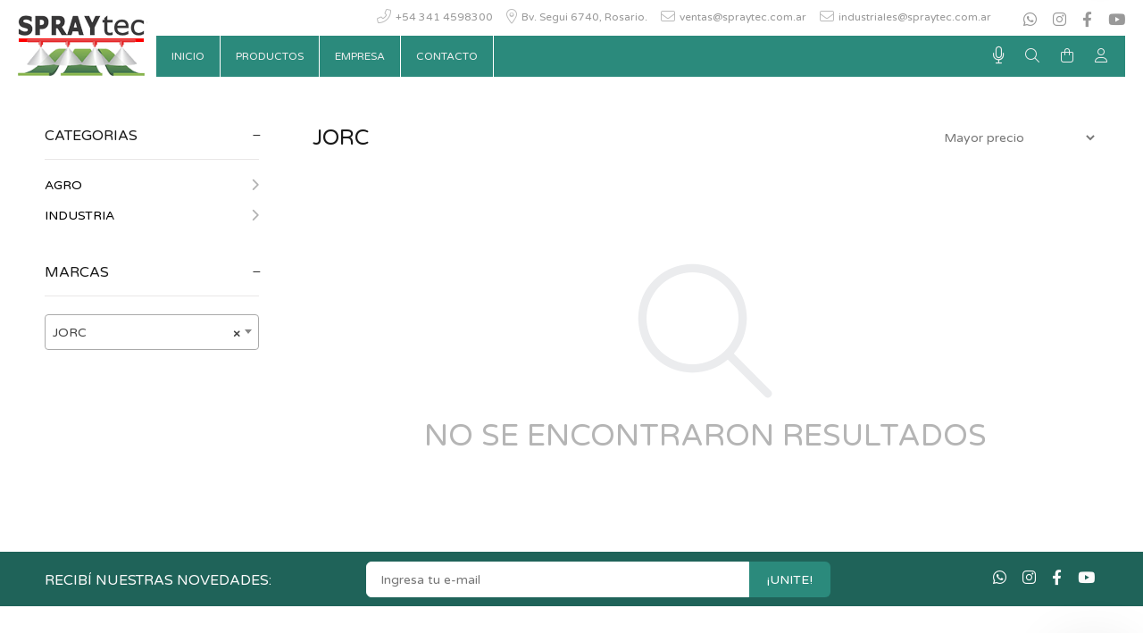

--- FILE ---
content_type: text/html; charset=UTF-8
request_url: https://spraytec.com.ar/productos/mar/50/jorc
body_size: 23580
content:
<!DOCTYPE html>
<html lang="es">
<head>

					
	<base href="https://spraytec.com.ar/">
	<meta http-equiv="Content-Type" content="text/html; charset=utf-8">
	
	<title>PRODUCTOS</title>
	
	<!-- Va resolviendo el DNS en paralelo .: Pablo Cubico :. -->
	<link rel="dns-prefetch" href="//fonts.googleapis.com">

	<meta name="keywords" content="agro ,industria,agricola,industrial">
	<meta name="description" content="Misión:
Satisfacer las necesidades de nuestros clientes brindando una atención personalizada y asesoramiento responsable.

Visión:
Afianzar una estructura comercial sustentable en el tiempo, flexible y adaptable a los cambios del mercado, orientada a lograr la confianza y satisfacción de nuestros clientes, cimentada en un grupo de trabajo profesional, armonioso y con buen clima laboral.

Valores:
- Honestidad comercial
- Compromiso y respeto con clientes, proveedores y empleados.
- Trabajo en equipo.
- Trato personalizado e interés por las necesidades del cliente.
- Creatividad para ofrecer soluciones a problemas no convencionales.
- Cordialidad.
">
	<meta name="author" content="Spraytec">

	<link rel="icon" type="image/png" href="https://spraytec.com.ar/webfiles/spraytec/favicon.png?t=15012026">
	<link rel="shortcut icon" type="image/png" href="https://spraytec.com.ar/webfiles/spraytec/favicon.png?t=15012026">
	
	<meta name="viewport" content="width=device-width, initial-scale=1, shrink-to-fit=no">

	<!-- Loader -->
	<link rel="stylesheet" href="https://spraytec.com.ar/css/loader.css">
	
	<link rel="preload" as="font" type="font/woff2" crossorigin href="https://spraytec.com.ar/iconos/webfonts/fa-light-300.woff2" />
	<link rel="preload" as="font" type="font/woff2" crossorigin href="https://spraytec.com.ar/iconos/webfonts/fa-regular-400.woff2" />
	<link rel="preload" as="font" type="font/woff2" crossorigin href="https://spraytec.com.ar/iconos/webfonts/fa-brands-400.woff2" />
	<!-- FontAwesome -->
	<link rel="preload" href="https://spraytec.com.ar/iconos/css/all.min.css" as="style" onload="this.rel='stylesheet'">
	<!-- TEMA --> 
	<link rel="stylesheet" href="https://spraytec.com.ar/css/theme.css?v=1">
	<!-- ESTILOS -->
	<link rel="stylesheet" href="https://spraytec.com.ar/webfiles/spraytec/estilos.css?t=1764786708" as="style">
	
	<!-- SUPER MENÚ (si está habilitado) -->
	
	<!-- Fuente de configuración > Avanzada -->
	<link href="https://fonts.googleapis.com/css?family=Varela+Round:400&display=swap" rel="stylesheet">	<!-- FIN de Fuente de configuración > Avanzada -->


	<!-- JQUERY -->
	<script src="https://spraytec.com.ar/external/jquery/jquery.min.js"></script>

					
	<!-- HTML HEAD (personalizado) -->
	<!-- Google Tag Manager -->
<script>(function(w,d,s,l,i){w[l]=w[l]||[];w[l].push({"gtm.start":
new Date().getTime(),event:"gtm.js"});var f=d.getElementsByTagName(s)[0],
j=d.createElement(s),dl=l!="dataLayer"?"&l="+l:"";j.async=true;j.src=
"https://www.googletagmanager.com/gtm.js?id="+i+dl;f.parentNode.insertBefore(j,f);
})(window,document,"script","dataLayer","GTM-K4M3BDZ");</script>
<!-- End Google Tag Manager --> 
<style>
.tt-desctop-parent-menu.tt-parent-box .tt-desctop-menu #botonera-desktop-dolar {cursor: default; color: #ecf9f7; background: #25776b; position: absolute; top: 0; right: 170px; border: 0; font-weight: 900;}
.tt-stuck-nav .tt-stuck-parent-menu .tt-desctop-menu #botonera-desktop-dolar {cursor: default;
    color: #ecf9f7;
    background: #25776b;
    position: absolute;
    top: 0;
    right: 170px;
    border: 0;
    font-weight: 900;
    min-height: 63px;
    padding: 25px 10px;}
</style>	<!-- FIN HTML HEAD (personalizado) -->

	<!-- carga las dependencias del modulo inmuebles-->
		<!-- carga las dependencias del modulo inmuebles-->

			<!--alerts CSS -->
    	<link href="external/sweetalert/sweetalert.css" rel="stylesheet" type="text/css">

		<!-- Andan las opciones pero no muestra bien el HTML -->
		<script src="external/sweetalert/sweetalert.galarza.min.js"></script>
		<script src="external/sweetalert/jquery.sweet-alert.custom.js"></script>
	
	<style>
  /** define el color del theme-v5.css ***/
  :root {
    --color-primario: #2b8a7c;
    --color-primario-hover: #37b19f;
  }
  /** define el color del theme-v5.css ***/
  
  /** FUENTE **/
    html, body{font-family: 'Varela Round', sans-serif!important;}
  /** FUENTE **/

  /* hasta aca es lo indispensable. de aca para abajo se puede borrar todo.
  /* hasta aca es lo indispensable. de aca para abajo se puede borrar todo.
  /* hasta aca es lo indispensable. de aca para abajo se puede borrar todo.
  /* hasta aca es lo indispensable. de aca para abajo se puede borrar todo.
  

  /** PRELOADER **/
  #loader-wrapper {background: #EEEEEE}
  #loader .dot, .lds-roller div:after, .lds-fs div, .lds-ellipsis div {background: #666666; border:0!important;} 
  /** PRELOADER **/
  /** BUSCADOR PICASSO **/
  header .tt-color-scheme-04 .tt-header-row .tt-col-left {flex-grow:1;}
  header .tt-color-scheme-04 .tt-header-row .tt-col-left input {max-height:35px}
  header .tt-color-scheme-04 .tt-header-row .tt-col-left button {-webkit-border-top-left-radius: 0px; -webkit-border-bottom-left-radius: 0px; -moz-border-radius-topleft: 0px; -moz-border-radius-bottomleft: 0px; border-top-left-radius: 0px; border-bottom-left-radius: 0px; max-height:35px}
  header .tt-color-scheme-04 {background: #ffffff}
  header .tt-color-scheme-04 .tt-box-info ul li, header .tt-color-scheme-04 .tt-social-icon li a, header .tt-color-scheme-04 .tt-box-info ul li a, header .tt-color-scheme-04 .tt-box-info ul li a:hover {color: #999999; font-size:14px}
  header .tt-color-scheme-04 .tt-box-info ul li i, header .tt-color-scheme-04 .tt-social-icon li a:hover {color: #bbbbbb; text-decoration: underline}
  header .tt-color-scheme-04 .picasso-buscador-wrap {position: relative; width: 100%;}
  header .tt-color-scheme-04 .picasso-sugerencias {position: absolute; top: 100%; left: 0; right: 0; background: #fff; border: 1px solid rgba(0,0,0,.1); border-top: 0; z-index: 9999; max-height: 360px; overflow-y: auto; box-shadow: 0 6px 16px rgba(0,0,0,.12);}
  header .tt-color-scheme-04 .picasso-sugerencias ul {list-style: none; margin: 0; padding: 0;}
  header .tt-color-scheme-04 .picasso-sugerencias li {padding: 8px 12px; border-bottom: 1px solid rgba(0,0,0,.06);}
  header .tt-color-scheme-04 .picasso-sugerencias li:last-child {border-bottom: 0;}
  header .tt-color-scheme-04 .picasso-sugerencias a {display: block; color: #1b2a4e; font-weight: 600;}
  header .tt-color-scheme-04 .picasso-sugerencias a:hover {text-decoration: none; color: #1b2a4e;}
  header .tt-color-scheme-04 .picasso-sugerencias .picasso-meta {display: block; font-size: 12px; font-weight: 400; color: #5a6475;}
  header .tt-color-scheme-04 .picasso-sugerencias .picasso-sin-resultados {color: #5a6475; font-size: 13px; text-align: center;}
  /** BUSCADOR PICASSO **/
  /** PREHEADER **/
  header .tt-color-scheme-01 {background: #ffffff}
  header .tt-box-info ul li, header .tt-color-scheme-01 .tt-social-icon li a, header .tt-color-scheme-01 .tt-box-info ul li a, header .tt-color-scheme-01 .tt-box-info ul li a:hover {color: #999999}
  header .tt-color-scheme-01 .tt-box-info ul li i, header .tt-color-scheme-01 .tt-social-icon li a:hover {color: #bbbbbb}
  /** PREHEADER **/
  /** HEADER DESKTOP **/
  .tt-header-bg {background: #FFFFFF}
  .tt-header-bg2 {background: #FFFFFF}
  .tt-desctop-menu:not(.tt-hover-02) li.dropdown > a {color: #eeeeee}
  header .tt-dropdown-obj .tt-dropdown-toggle, header .tt-dropdown-obj .tt-dropdown-mic, .tt-menu-toggle i {color: #eeeeee}
  .tt-desctop-menu:not(.tt-hover-02) li.dropdown > a:hover, .tt-desctop-menu:not(.tt-hover-02) li.dropdown.active > a {color: #ffffff}
  header .tt-dropdown-obj.active .tt-dropdown-toggle, body:not(.touch-device) .tt-desktop-header .tt-menu-toggle:hover i, header .tt-dropdown-obj .tt-dropdown-toggle:hover, header .tt-dropdown-obj .tt-dropdown-mic:hover {color: #ffffff}
    /** HEADER DESKTOP **/
  /** HEADER STUCK **/
  .stuck.tt-stuck-nav {background: #FFFFFF}
  .tt-stuck-nav .tt-desctop-menu nav > ul li.dropdown > a, header .stuck.tt-stuck-nav .tt-dropdown-obj .tt-dropdown-toggle, header .stuck.tt-stuck-nav .tt-dropdown-obj .tt-dropdown-mic {color: #191919}
  .tt-stuck-nav .tt-desctop-menu nav > ul li.dropdown > a:hover, header .stuck.tt-stuck-nav .tt-dropdown-obj .tt-dropdown-toggle:hover, header .stuck.tt-stuck-nav .tt-dropdown-obj .tt-dropdown-mic:hover {color: #2b8a7c}
  /** HEADER STUCK **/
  /** HEADER MOBILE **/
  header .tt-mobile-header {background: #FFFFFF}
  @media (max-width: 1024px) {
    header .tt-cart .tt-dropdown-toggle .tt-badge-cart {background: #2b8a7c; color:#FFFFFF;}
  }
  @media (min-width: 1025px) {
    header .tt-cart .tt-dropdown-toggle .tt-badge-cart {
          
      background: #ffffff; color:#FFFFFF;
            }
  }
  
  .tt-mobile-header .tt-top-line {border-top: 1px solid #eeeeee;}
  header .tt-mobile-header .tt-dropdown-obj .tt-dropdown-toggle, header .tt-mobile-header .tt-dropdown-obj .tt-dropdown-mic, .tt-mobile-header .tt-menu-toggle i, header .tt-menu-toggle:after {color: #191919}
  header .tt-mobile-header .tt-dropdown-obj .tt-dropdown-toggle:hover, header .tt-mobile-header .tt-dropdown-obj .tt-dropdown-mic:hover, .tt-mobile-header .tt-menu-toggle:hover i, header .tt-menu-toggle:hover:after {color: #2b8a7c}
  /** HEADER MOBILE **/
  /** PANELES **/
  @media (max-width: 1024px) {
    header .tt-search .search-results ul > li a .thumbnail {border-right: 2px solid #FFFFFF}
    header .tt-search .tt-dropdown-menu:before {background: #FFFFFF}
  }
  .tt-desctop-menu .dropdown .dropdown-menu, .panel-menu, .mmpanels, .mmpanels > .mmpanel, header .tt-search .search-results, header .tt-dropdown-obj .tt-dropdown-menu {background: #FFFFFF}
  .tt-cart-btn .tt-item a.btn.btn-border.tt-hidden-desctope {border: 2px solid #2b8a7c; color: #2b8a7c}
  .tt-cart-btn .tt-item a.btn.btn-border.tt-hidden-desctope:hover {border:0; background: #37b19f; color: #FFFFFF}
  .tt-cart-btn .tt-item a#btn-pagar-carrito {background: #2b8a7c; color: #FFFFFF}
  .tt-cart-btn .tt-item a#btn-pagar-carrito:hover {background: #37b19f}
  header .tt-cart .tt-cart-layout .tt-cart-content .tt-cart-total-row {border-top: 1px solid #EEEEEE;}
  header .tt-dropdown-obj:not(.tt-search) .tt-mobile-add, .panel-menu .mm-prev-level, .panel-menu li.mm-close-parent .mm-close {border-bottom: 1px solid #EEEEEE;}
  header .tt-cart .tt-cart-layout .tt-cart-content .tt-cart-list .tt-item .tt-item-descriptions .tt-quantity, header .tt-cart .tt-cart-layout .tt-cart-content .tt-cart-list .tt-item-close .tt-btn-close:before, header .tt-cart .tt-cart-layout .tt-cart-content .tt-cart-list .tt-item .tt-item-descriptions .tt-add-info li, header .tt-cart .tt-cart-layout .tt-cart-content .tt-cart-list .tt-item a:not([class]) .tt-title, header .tt-cart .tt-cart-layout .tt-cart-content .tt-cart-total-row .tt-cart-total-title, .tt-cart-list, header .tt-account .tt-dropdown-menu .tt-dropdown-inner ul li a, header .tt-account .tt-dropdown-menu .tt-dropdown-inner ul li a i, header .tt-dropdown-obj:not(.tt-search) .tt-mobile-add .tt-close:before, header .tt-dropdown-obj:not(.tt-search) .tt-mobile-add .tt-close, header .tt-dropdown-obj:not(.tt-search) .tt-mobile-add .tt-title, .panel-menu #mm0.mmpanel a:not(.mm-close):after, .panel-menu .mm-next-level:after, .panel-menu .mm-prev-level:before, .panel-menu .mm-prev-level, .panel-menu ul li a, .panel-menu .mm-next-level, .panel-menu .mm-close, .panel-menu li.mm-close-parent .mm-close:before, .panel-menu li.mm-close-parent .mm-close, .panel-menu #mm0.mmpanel a:not(.mm-close), .tt-desctop-menu .tt-title-submenu, .tt-desctop-menu .tt-title-submenu a, .dropdown-menu .tt-col-list a, .btn-link-02:hover, .tt-desctop-menu .tt-megamenu-submenu > li > a {color: #191919}
  header .tt-cart .tt-cart-layout .tt-cart-content .tt-cart-total-row .tt-cart-total-price, header .tt-cart .tt-cart-layout .tt-cart-content .tt-cart-list .tt-item .tt-item-descriptions .tt-price, header .tt-cart .tt-cart-layout .tt-cart-content .tt-cart-list .tt-item-close .tt-btn-close:before, header .tt-cart .tt-cart-layout .tt-cart-content .tt-cart-list .tt-item-close .tt-btn-close:hover:before, header .tt-cart .tt-cart-layout .tt-cart-content .tt-cart-list .tt-item a:not([class]):hover .tt-title, header .tt-account .tt-dropdown-menu .tt-dropdown-inner ul li a:hover > i, header .tt-account .tt-dropdown-menu .tt-dropdown-inner ul li a:hover, header .tt-account .tt-dropdown-menu .tt-dropdown-inner ul li a:hover [class^="icon-"], header .tt-dropdown-obj:not(.tt-search) .tt-mobile-add .tt-close:hover, header .tt-dropdown-obj:not(.tt-search) .tt-mobile-add .tt-close:hover:before,  .panel-menu .mm-next-level:hover, .panel-menu .mm-prev-level:hover, .panel-menu .mm-prev-level:hover:before, .panel-menu .mm-next-level:hover:after, .panel-menu ul li a:hover, .panel-menu #mm0.mmpanel a:not(.mm-close):hover, .panel-menu #mm0.mmpanel a:not(.mm-close):hover:after, .panel-menu li.mm-close-parent .mm-close:hover:before, .tt-desctop-menu .tt-title-submenu:hover, .panel-menu li.mm-close-parent .mm-close:hover, .dropdown-menu .tt-col-list a:hover, .btn-link-02, .tt-desctop-menu .tt-megamenu-submenu > li > a:hover, .tt-desctop-menu .tt-megamenu-submenu > li.active > a {color: #2b8a7c}
  header .tt-cart .tt-cart-layout .tt-cart-content .tt-cart-total-row .tt-cart-total-price .t-decimal:after, header .tt-cart .tt-cart-layout .tt-cart-content .tt-cart-list .tt-item .tt-item-descriptions .tt-price .t-decimal:after {border-bottom: 1px solid #2b8a7c}
  .precio-oferta {color: #37b19f}
  .precio-oferta .t-decimal:after {border-bottom: 1px solid #37b19f;}
  .tt-price-tachado .old-price, .mobile-cat-tit, .mobile-marca-tit {color: #BBBBBB}
  .tt-price-tachado .old-price .t-decimal:after {border-bottom: 1px solid #BBBBBB;}
  header .tt-search .tt-dropdown-menu .tt-btn-close, header .tt-search .tt-dropdown-menu .tt-search-input, header .tt-search .tt-dropdown-menu .tt-info-text {color: #191919}
  header .tt-search .tt-dropdown-menu .tt-btn-search {color: #191919}
  header .tt-search .search-results ul > li a .tt-description .tt-title {color: #191919}
  header .tt-search .tt-view-all {color: #191919}
  header .tt-search .search-results ul li a:hover > .tt-description .tt-title {color: #2b8a7c}
  header .tt-search .tt-view-all:hover {color: #2b8a7c}
  header .tt-search .tt-dropdown-menu .tt-btn-close:hover {color: #2b8a7c}
  header .tt-search .tt-dropdown-menu .tt-btn-search:hover {color: #2b8a7c}
  header .tt-search .tt-dropdown-menu .tt-search-input {border-bottom: 1px solid #EEEEEE}
  header .tt-search .tt-dropdown-menu .tt-search-input:not(focus)::-webkit-input-placeholder {color:#191919; text-transform: uppercase;}
  header .tt-search .tt-dropdown-menu .tt-search-input:not(focus)::-moz-placeholder {color: #191919; text-transform: uppercase;}
  header .tt-search .tt-dropdown-menu .tt-search-input:not(focus):-moz-placeholder {color: #191919; text-transform: uppercase;}
  header .tt-search .tt-dropdown-menu .tt-search-input:not(focus):-ms-input-placeholder {color: #191919; text-transform: uppercase;}
  header #buscador-header::placeholder {color: #191919!important; text-transform: uppercase;}
  /** PANELES **/
  /** FOOTER TOP **/
  @media (min-width: 790px) {
  footer .tt-footer-default .tt-newsletter .tt-collapse-title, footer .tt-footer-center .tt-newsletter i.font-70 {color: #fafafa}
  footer .tt-color-scheme-02, footer .tt-color-scheme-03 {background: #1f6359}
  footer .tt-color-scheme-02 .tt-social-icon li a, footer .tt-color-scheme-03 .tt-social-icon li a, footer .tt-footer-center .tt-newsletter .tt-collapse-content p {color: #fafafa;}
  footer .tt-color-scheme-02 .tt-social-icon li a:hover, footer .tt-color-scheme-03 .tt-social-icon li a:hover, footer .tt-footer-center .tt-newsletter .tt-collapse-title {color: #3ec3af}
  footer .tt-newsletter form .btn {color: #ffffff; background: #2b8a7c}
  footer .tt-newsletter form .btn:hover {background: #3ec3af}
  }
  /** FOOTER TOP **/
  /** FOOTER MID **/
  @media (max-width: 789px) {
    footer .tt-mobile-collapse .tt-collapse-title {border-bottom: 1px solid #eeeeee}
    footer, footer .tt-footer-col, footer .tt-footer-center {background: #f7f8fa}
    footer, footer .tt-footer-col, footer .tt-footer-center, footer .tt-list li a, footer .tt-social-icon li a, footer address a:hover {color: #777777}
    footer .tt-list li a:hover, footer .tt-social-icon li a:hover,  footer address a {color: #2879fe}
    footer .tt-mobile-collapse .tt-collapse-title, footer .tt-mobile-collapse .tt-collapse-title:before {color: #333333}
    footer address span {color: #545454}
    footer .tt-newsletter form .btn {color: #ffffff; background: #303030}
    footer .tt-newsletter form .btn:hover {background: #000000}
  }
  @media (min-width: 790px) {
    footer .tt-color-scheme-01 {background: #f7f8fa ;
            }
    footer .tt-color-scheme-01 .tt-list li a, footer .tt-color-scheme-01 .tt-social-icon li a, footer .tt-color-scheme-01 .tt-mobile-collapse .tt-collapse-content .tt-list li a, footer .tt-color-scheme-01 .tt-collapse-content, footer .tt-color-scheme-01 .tt-collapse-content a:hover {color: #777777}
    footer .tt-color-scheme-01 .tt-list li a:hover, footer .tt-color-scheme-01 .tt-social-icon li a:hover, footer .tt-color-scheme-01 .tt-mobile-collapse .tt-collapse-content .tt-list li a:hover, footer .tt-color-scheme-01 .tt-collapse-content a {color: #2879fe}
    footer .tt-color-scheme-01 .tt-collapse-title {color: #333333}
    footer .tt-color-scheme-01 address span {color: #545454}
  }
  /** FOOTER MID **/
  /** FOTTER BOT **/
  @media (min-width: 790px) {
    footer .tt-footer-custom {background: #fafafa}
    footer .tt-footer-custom .tt-box-copyright {color: #777777}
  }
  @media (max-width: 789px) {
    footer .tt-footer-custom:last-child {background: #fafafa}
    footer .tt-footer-custom .tt-box-copyright {color: #777777}
  }
  /** FOOTER BOT **/
  /** categorias para moviles de a una o de a dos, ajuste de texto automatico**/
    @media (max-width: 575px) {
    .tt-promo-box .tt-description .tt-title-small {zoom:0.75}
    .tt-promo-box .tt-description .tt-title-large {zoom:0.5}
    .tt-promo-box .tt-description {padding: 10px}
   }
    /** categorias para moviles de a una o de a dos, ajuste de texto automatico**/
  /** SLIDER CORTO **/
    /** bolitas **/
  @media (max-width: 990px) and (min-width: 891px) {.slider-revolution .tp-bullets {bottom: 8%!important}}
  @media (max-width: 890px) and (min-width: 790px) {.slider-revolution .tp-bullets {bottom: 13%!important}}
  @media (max-width: 789px) and (min-width: 718px) {.slider-revolution .tp-bullets {bottom: 10%!important}}
  @media (max-width: 717px) and (min-width: 647px) {.slider-revolution .tp-bullets {bottom: 15%!important}}
  @media (max-width: 646px) and (min-width: 576px) {.slider-revolution .tp-bullets {bottom: 20%!important}}
  /** fin bolitas **/
  @media (max-width: 360px) {
    .slider-revolution, .tp-banner-container, .tp-banner, .slotslide div {max-height: 152px!important; height: 152px!important;}
  }
  @media (max-width: 475px) and (min-width: 361px) {
    .slider-revolution, .tp-banner-container, .tp-banner, .slotslide div {max-height: 200px!important; height: 200px!important;}
  }
  @media (max-width: 575px) and (min-width: 476px) {
    .slider-revolution, .tp-banner-container, .tp-banner, .slotslide div {max-height: 230px!important; height: 230px!important;}
  }
  @media (max-width: 789px) and (min-width: 576px) {
    .slider-revolution, .tp-banner-container, .tp-banner, .slotslide div {max-height: 320px!important; height: 320px!important;}
  }
  @media (max-width: 1399px) and (min-width: 790px) {
    .slider-revolution, .tp-banner-container, .tp-banner {max-height: 400px!important; height: 400px!important;}
  }
  @media (max-width: 1679px) and (min-width: 1400px) {
    .slider-revolution, .tp-banner-container, .tp-banner {max-height: 500px!important; height: 500px!important;}
  }
  @media (min-width: 1680px) {
    .slider-revolution, .tp-banner-container, .tp-banner {max-height: 550px!important; height: 550px!important;}
  }
    /** SLIDER CORTO **/
  /** ADJUNTO EN EL FORMULARIO DE CONTACTO **/
      .contact-form textarea {height: 212px;}
    /** ADJUNTO EN EL FORMULARIO DE CONTACTO **/
  /** BTNS ACCESO **/
  .btns-acceso {background:#191919!important; color:#FFFFFF!important;}
  .btns-acceso:hover {background:#303030!important;}
  @media (min-width: 1025px) {
    .btn.btns-acceso {padding: 17px 14px 16px 12px!important; margin-left:10px;}
    .btn.btns-acceso i {font-size: 19px!important; margin-right:9px!important}
  }
  /** BTNS ACCESO **/
  /** AVISO DE COOKIES**/
    /** AVISO DE COOKIES**/


/*** OCULTAR ELEMENTOS PARA CARRITO V2 ****************************/
/*** FIN - OCULTAR ELEMENTOS PARA CARRITO V2 ****************************/

</style>

</head>
<body>
	<!-- HTML BODY (personalizado) -->
	 	<!-- FIN BODY HEAD (personalizado) -->





<header>
						<div class="tt-color-scheme-01">
		<div class="container-fluid">
			<div class="tt-header-row tt-top-row">
				<div class="tt-col-left">
					<div class="tt-box-info">
													<!-- BANNERS POSICION 2000 - PREHEADER -->
							<!-- CON MARGEN --><div class="container-indent0 bannerpos-2000 bannerorden-1">
										<div class="container-fluid"><ul>
  <li><i class="fal fa-phone-alt"></i>+54 341 4598300</li>				     <li><i class="fal fa-map-marker-alt"></i>Bv. Segui 6740, Rosario.</li>
  <li><i class="fal fa-envelope"></i>ventas@spraytec.com.ar</li>
  <li><i class="fal fa-envelope"></i>industriales@spraytec.com.ar</li>
</ul></div>
												</div>							<!-- FIN BANNERS POSICION 2000 - PREHEADER  -->
											</div>
				</div>
				<div class="tt-col-right ml-auto">
					<ul class="tt-social-icon">
													<li><a class="" target="_blank" aria-label="Whatsapp" rel="noopener" href="https://api.whatsapp.com/send?phone=543413783604"><i class="fab fa-whatsapp"></i></a></li>
																									<li><a class="" target="_blank" aria-label="Instagram" rel="noopener" href="https://www.instagram.com/spraytec_pulverizacion/"><i class="fab fa-instagram"></i></a></li>
																			<li><a class="" target="_blank" aria-label="Facebook" rel="noopener" href="https://es-la.facebook.com/spraytec.srl.rosario/"><i class="fab fa-facebook-f"></i></a></li>
																																					<li><a class="" target="_blank" aria-label="Youtube" rel="noopener" href="https://www.youtube.com/user/Spraytecsrl"><i class="fab fa-youtube"></i></a></li>
																	</ul>
				</div>
			</div>
		</div>
	</div>
		<!-- tt-mobile menu -->
	<nav class="panel-menu">
					<!-- BANNERS POSICION 1000 - BOTONERA MOBILE -->
			<ul>
  <li>
    <a href="./">INICIO</a>
  </li>
  <li>
    <a href="./productos">PRODUCTOS</a>
  </li>
  <li>
    <a href="./paginas/institucional">EMPRESA</a>
  </li>
  <li class="dropdown">
    <a href="./contacto">CONTACTO</a>
  </li>
  <!--
  <li class="dropdown">
    <a style="cursor: default; background: #2c8a7c; color: #fff; padding: 13px 27px 9px 30px;" href="">
      <span id="botonera-movil-dolar">DOLAR: $--,--</span>
    </a>
  </li>
  -->
</ul>			<!-- FIN BANNERS POSICION 1000 - BOTONERA MOBILE  -->
				<div class="mm-navbtn-names">
			<div class="mm-closebtn"><span id="boton-menu-cerrar"><span>Cerrar</span></span></div>
			<div class="mm-backbtn"><span id="boton-menu-volver"><span>Volver</span></span></div>
		</div>
	</nav>
	<!-- tt-mobile-header -->

	<div class="tt-mobile-header">
		<div class="container-fluid">
			<div class="tt-header-row">
				<div class="tt-mobile-parent-menu">
					<div class="tt-menu-toggle">
						<i class="fal fa-bars"></i>
					</div>
				</div>
				<!-- microfono -->
									<div class="tt-mobile-parent-multi tt-parent-box"></div>
								<!-- /microfono (alto hdp le dejaste currency...) -->
				<!-- search -->
				<div class="tt-mobile-parent-search tt-parent-box"></div>
				<!-- /search -->
				<!-- cart -->
				<div class="tt-mobile-parent-cart tt-parent-box"></div>
				<!-- /cart -->
				<!-- account -->
				<div class="tt-mobile-parent-account tt-parent-box"></div>
				<!-- /account -->
			</div>
		</div>
		<div class="container-fluid tt-top-line">
			<div class="row">
				<div class="tt-logo-container">
					<!-- mobile logo -->
					<a class="tt-logo tt-logo-alignment" href="./">
							<img src="https://spraytec.com.ar/webfiles/spraytec/logo.png?t=1570733982" alt="PRODUCTOS">
					</a>
					<!-- /mobile logo -->
				</div>
			</div>
		</div>
	</div>
	<!-- tt-desktop-header -->
	<div class="tt-desktop-header">
		<div class="tt-header-bg">
			<div class="container-fluid">
				<div class="tt-header-holder">
																	<div class="tt-col-obj tt-obj-logo ">
							<!-- logo -->
							<a class="tt-logo tt-logo-alignment" href="./">
								<img src="https://spraytec.com.ar/webfiles/spraytec/logo.png?t=1570733982" alt="PRODUCTOS">
							</a>
							<!-- /logo -->
						</div>
																												<div class="tt-col-obj tt-obj-menu ">
							<!-- tt-menu -->
							<div class="tt-desctop-parent-menu tt-parent-box">
								<div class="tt-desctop-menu">
									<nav>
																							<!-- BANNERS POSICION 1001 - BOTONERA DESKTOP -->
												<ul>
  <li class="dropdown">
    <a class="tt-logo-2 tt-logo-alignment" href="./">
      <img src="https://spraytec.com.ar/webfiles/spraytec/logo.png?t=2020-06-30" alt="" class="loading" data-was-processed="true">
    </a>
  </li>
  <li class="dropdown">
    <a href="./">INICIO</a>
  </li>
  <li class="dropdown">
    <a href="./productos">PRODUCTOS</a>
  </li>
  <li class="dropdown">
    <a href="./paginas/institucional">EMPRESA</a>
  </li>
  <li class="dropdown">
    <a href="./contacto">CONTACTO</a>
  </li>
<!--
  <li class="dropdown">
    <a id="botonera-desktop-dolar">DOLAR: $--,--</a>
  </li>
-->
</ul>
<script src="./webfiles/spraytec/actualizar/dolar.js"></script>												<!-- FIN BANNERS POSICION 1001 - BOTONERA DESKTOP  -->
																				</nav>
								</div>
							</div>
							<!-- /tt-menu -->
						</div>
																												<div class="tt-col-obj tt-obj-options obj-move-right">
															<!-- tt-multi (microfono)-->
								<div class="tt-desctop-parent-multi tt-parent-box">
									<div class="tt-multi-obj tt-dropdown-obj">
										<button class="tt-dropdown-mic" aria-label="Busqueda por voz" data-tooltip="Busqueda por voz" id="microfono" data-tposition="bottom"><i class="fal fa-microphone"></i></button>
									</div>
								</div>
																					<div class="tt-desctop-parent-search tt-parent-box">
								<div class="tt-search tt-dropdown-obj">
									<button class="tt-dropdown-toggle" aria-label="Buscar" id="boton-buscar-index" data-tooltip="Buscar" data-tposition="bottom">
										<i class="fal fa-search"></i>
									</button>
									<div class="tt-dropdown-menu">
										<div class="container">
											<form method="post" action="./productos/">
												<div class="tt-col">
													<input type="text" class="tt-search-input" id="buscador-header" placeholder="BUSCAR PRODUCTOS...">
													<button class="tt-btn-search" type="button" id="boton-buscador-header" aria-label="buscar"></button>
												</div>
												<div class="tt-col">
													<button class="tt-btn-close" aria-label="cerrar"></button>
												</div>
												<div class="tt-info-text" id="buscador-header-mensaje">
													<span>¿Qué estás buscando?</span>
												</div>
												<div class="search-results">
													<ul id="buscador-resultados">
														<!-- RESULTADOS BUSCADOR -->
													</ul>
													<a href="#" class="tt-view-all" id="ver-mas-resultados"><span>VER MÁS RESULTADOS &raquo;</span></a>
												</div>
											</form>
										</div>
									</div>
								</div>
							</div>
														<div class="tt-desctop-parent-cart tt-parent-box">
								<div class="tt-cart tt-dropdown-obj" data-tooltip="Mi pedido" id="boton-mipedido-index" data-tposition="bottom">
									<button class="tt-dropdown-toggle" aria-label="Buscar">
										<i class="fal fa-shopping-bag"></i>
																				</button>

									<!-- carrito canastita --->
									
<div class="tt-dropdown-menu">
    <div class="tt-mobile-add">
        <h6 class="tt-title" id="titulo-carrito"><span>CARRITO</span></h6>
        <button class="tt-close" id="boton-menu-cerrar-2"><span>Cerrar</span></button>
    </div>
    <div class="tt-dropdown-inner">
        <div class="tt-cart-layout">
            <div class="tt-cart-content">
                <div class="tt-cart-list" id="carrito-canastita">
                    <span id="no-hay-productos"><span>NO HAY PRODUCTOS EN EL CARRITO.</span></span>
                </div>
                <div class="tt-cart-total-row">
                    <div class="tt-cart-total-title">TOTAL:</div>
                    <div class="tt-cart-total-price" id="carrito-canastita-total">$0</div>
                </div>
                <div class="tt-cart-btn">
                    <div class="tt-item">
                        <a href="./pedido/" class="btn" id="btn-pagar-carrito"><span>PAGAR</span></a>
                    </div>
                    <div class="tt-item">
                        <a href="./pedido/" class="btn-link-02 tt-hidden-mobile" id="btn-ver-carrito"><span>VER CARRITO</span></a>
                        <a href="./pedido/" class="btn btn-border tt-hidden-desctope" id="btn-ver-carrito-2"><span>VER CARRITO</span></a>
                    </div>
                </div>
            </div>
        </div>
    </div>
</div>
									<!-- fin carrito canastita --->

								</div>
							</div>
							<div class="tt-desctop-parent-account tt-parent-box fc-pie-micuenta">
								<div class="tt-account tt-dropdown-obj">
									<button class="tt-dropdown-toggle" aria-label="Buscar" data-tooltip="Mi cuenta" id="boton-micuenta-index" data-tposition="bottom"><i class="fal fa-user"></i></button>
									<div class="tt-dropdown-menu">
										<div class="tt-mobile-add">
											<button class="tt-close" id="boton-menu-cerrar-3"><span>Cerrar</span></button>
										</div>
										<div class="tt-dropdown-inner">
											<ul>
																																									    		<li><a href="./login/" id="header-login"><i class="fal fa-sign-in-alt"></i> <span>Acceder</span></a></li>
																<li><a href="https://spraytec.com.ar/crearcuenta/" id="header-register"><i class="fal fa-clipboard-check"></i> <span>Registrarse</span></a></li>
																																							    <li><a href="https://spraytec.com.ar/favoritos/" id="header-favoritos"><i class="fal fa-heart"></i> <span>Favoritos</span></a></li>
											    <li><a href="https://spraytec.com.ar/comparar/" id="header-comparar"><i class="fal fa-balance-scale"></i> <span>Comparar</span></a></li>
																																					</ul>
										</div>
									</div>
								</div>
							</div>
						</div>
															</div>
			</div>
		</div>
			</div>
			<!-- stuck nav -->
		<div class="tt-stuck-nav">
			<div class="container-fluid">
				<div class="tt-header-row ">
					<div class="tt-stuck-parent-menu"></div>
					<div class="tt-stuck-parent-multi tt-parent-box"></div>					<div class="tt-stuck-parent-search tt-parent-box"></div>
					<div class="tt-stuck-parent-cart tt-parent-box"></div>
					<div class="tt-stuck-parent-account tt-parent-box"></div>
				</div>
			</div>
		</div>
	</header>

<!-- LISTADO DE PRODUCTOS -->
<!-- LISTADO DE PRODUCTOS -->
<!-- LISTADO DE PRODUCTOS -->

<div class="tt-btn-toggle-cat">
	<a href="#" class="tt-back-to-top btn-cat-fixed"><i class="fal fa-filter"></i></a>
</div>
<div id="tt-pageContent" class="css-productos">
	<div class="tt-breadcrumb">
		<div class="container">
			<ul>
				<li><a href="./" id="breadcrumb-inicio"><span>Inicio</span></a></li>
				<li><a href="./productos">PRODUCTOS</a></li>
																	<li>JORC</li>
							</ul>
		</div>
	</div>
	<div class="container-indent">
		<div class="container">
			<div class="row">
				<div class="col-md-4 col-lg-3 col-xl-3 leftColumn aside">
					<div class="tt-btn-col-close">
						<a href="#" id="boton-productos-cerrar"><span>Cerrar</span></a>
					</div>
					<div class="tt-collapse open tt-filter-detach-option">
						<div class="tt-collapse-content">
							<div class="filters-mobile">
								<div class="filters-row-select">

								</div>
							</div>
						</div>
					</div>

					<!-- FILTROS ADITIVOS

					<div class="tt-collapse open">
						<div class="tt-collapse-content">
							<ul class="tt-filter-list">
								<li>
									<a href="#" class="text-uppercase">SISTEMA DE ENGANCHES ST1</a>
								</li>
								<li>
									<a href="#" class="text-uppercase">AMAROK</a>
								</li>
							</ul>
							<a href="#" class="btn-link-02 w-100"><i class="fal fa-trash-alt borrar-filtros"></i> LIMPIAR FILTROS</a>
						</div>
					</div>

					FIN FILTROS ADITIVOS -->

					
					<div class="tt-collapse open tt-collapse-categorias">
						<h3 class="tt-collapse-title" id="productos-categorias"><span>CATEGORIAS</span></h3>
						<div class="tt-collapse-content">
							<ul class="tt-list-row pg-cat-new">
																																																						<li><a href="https://spraytec.com.ar/productos/cat/1/agro"
																																			onclick="javascript:return ferToggleCategorias(1, 'https://spraytec.com.ar/productos/cat/1/agro');"
																						>
																									<span><i class="fas fa-chevron-right" id="cat-chevron-1"></i></span>
												AGRO</a>

																																<ul class="tt-list-row-hijas" style="display: none;" id="cat-hijas-1">
																	
																						<li><a href="https://spraytec.com.ar/productos/cat/7/accesorios-del-circuito"
																																																																							onclick="javascript:return ferToggleCategorias(7, 'https://spraytec.com.ar/productos/cat/7/accesorios-del-circuito');"
																							 class="categoria
																							">
																																															<span><i class="fas fa-plus-square" id="cat-plus-7"></i></span>
																																														ACCESORIOS DEL CIRCUITO</a>

																																																<ul class="tt-list-row-nietas" style="display: none;" id="cat-hijas-7">
																																																								<li><a href="https://spraytec.com.ar/productos/cat/32/abrazaderas" class="categoria font-weight-bold "><i class="fas fa-caret-right"></i> ABRAZADERAS</a></li>
																																																								<li><a href="https://spraytec.com.ar/productos/cat/202/aditivo-quimico" class="categoria font-weight-bold "><i class="fas fa-caret-right"></i> ADITIVO QUIMICO</a></li>
																																																								<li><a href="https://spraytec.com.ar/productos/cat/258/aditivos-quimicos" class="categoria font-weight-bold "><i class="fas fa-caret-right"></i> ADITIVOS QUIMICOS</a></li>
																																																								<li><a href="https://spraytec.com.ar/productos/cat/140/agitadores-de-tanque" class="categoria font-weight-bold "><i class="fas fa-caret-right"></i> AGITADORES DE TANQUE</a></li>
																																																								<li><a href="https://spraytec.com.ar/productos/cat/118/bancadas" class="categoria font-weight-bold "><i class="fas fa-caret-right"></i> BANCADAS</a></li>
																																																								<li><a href="https://spraytec.com.ar/productos/cat/255/canos-de-bajada" class="categoria font-weight-bold "><i class="fas fa-caret-right"></i> CANOS DE BAJADA</a></li>
																																																								<li><a href="https://spraytec.com.ar/productos/cat/146/electronica" class="categoria font-weight-bold "><i class="fas fa-caret-right"></i> ELECTRONICA</a></li>
																																																								<li><a href="https://spraytec.com.ar/productos/cat/23/elementos-para-control" class="categoria font-weight-bold "><i class="fas fa-caret-right"></i> ELEMENTOS PARA CONTROL</a></li>
																																																								<li><a href="https://spraytec.com.ar/productos/cat/155/grampas" class="categoria font-weight-bold "><i class="fas fa-caret-right"></i> GRAMPAS</a></li>
																																																								<li><a href="https://spraytec.com.ar/productos/cat/142/hidroeyector" class="categoria font-weight-bold "><i class="fas fa-caret-right"></i> HIDROEYECTOR</a></li>
																																																								<li><a href="https://spraytec.com.ar/productos/cat/176/lava-bidones" class="categoria font-weight-bold "><i class="fas fa-caret-right"></i> LAVA BIDONES</a></li>
																																																								<li><a href="https://spraytec.com.ar/productos/cat/165/lava-tanques" class="categoria font-weight-bold "><i class="fas fa-caret-right"></i> LAVA TANQUES</a></li>
																																																								<li><a href="https://spraytec.com.ar/productos/cat/53/mangueras" class="categoria font-weight-bold "><i class="fas fa-caret-right"></i> MANGUERAS</a></li>
																																																								<li><a href="https://spraytec.com.ar/productos/cat/8/mezcladores-de-producto" class="categoria font-weight-bold "><i class="fas fa-caret-right"></i> MEZCLADORES DE PRODUCTO</a></li>
																																																								<li><a href="https://spraytec.com.ar/productos/cat/153/nivel-de-tanque" class="categoria font-weight-bold "><i class="fas fa-caret-right"></i> NIVEL DE TANQUE</a></li>
																																																								<li><a href="https://spraytec.com.ar/productos/cat/192/pico-lavador" class="categoria font-weight-bold "><i class="fas fa-caret-right"></i> PICO LAVADOR</a></li>
																																																								<li><a href="https://spraytec.com.ar/productos/cat/259/tubo-pu-6-x-4-comun-celeste" class="categoria font-weight-bold "><i class="fas fa-caret-right"></i> TUBO PU  6 X 4 COMUN CELESTE</a></li>
																																																		</ul>
																							
																						</li>
																	
																						<li><a href="https://spraytec.com.ar/productos/cat/73/acoples-a-palanca"
																																																																							onclick="javascript:return ferToggleCategorias(73, 'https://spraytec.com.ar/productos/cat/73/acoples-a-palanca');"
																							 class="categoria
																							">
																																															<span><i class="fas fa-plus-square" id="cat-plus-73"></i></span>
																																														ACOPLES A PALANCA</a>

																																																<ul class="tt-list-row-nietas" style="display: none;" id="cat-hijas-73">
																																																								<li><a href="https://spraytec.com.ar/productos/cat/77/acople-b" class="categoria font-weight-bold "><i class="fas fa-caret-right"></i> ACOPLE  B</a></li>
																																																								<li><a href="https://spraytec.com.ar/productos/cat/79/acople-c" class="categoria font-weight-bold "><i class="fas fa-caret-right"></i> ACOPLE  C</a></li>
																																																								<li><a href="https://spraytec.com.ar/productos/cat/81/acople-d" class="categoria font-weight-bold "><i class="fas fa-caret-right"></i> ACOPLE  D</a></li>
																																																								<li><a href="https://spraytec.com.ar/productos/cat/96/acople-90-grados" class="categoria font-weight-bold "><i class="fas fa-caret-right"></i> ACOPLE 90 GRADOS</a></li>
																																																								<li><a href="https://spraytec.com.ar/productos/cat/75/adaptador-a" class="categoria font-weight-bold "><i class="fas fa-caret-right"></i> ADAPTADOR  A</a></li>
																																																								<li><a href="https://spraytec.com.ar/productos/cat/83/adaptador-e" class="categoria font-weight-bold "><i class="fas fa-caret-right"></i> ADAPTADOR  E</a></li>
																																																								<li><a href="https://spraytec.com.ar/productos/cat/87/adaptador-f" class="categoria font-weight-bold "><i class="fas fa-caret-right"></i> ADAPTADOR  F</a></li>
																																																								<li><a href="https://spraytec.com.ar/productos/cat/205/adaptador-45-grados" class="categoria font-weight-bold "><i class="fas fa-caret-right"></i> ADAPTADOR 45 GRADOS</a></li>
																																																								<li><a href="https://spraytec.com.ar/productos/cat/94/adaptador-90-grados" class="categoria font-weight-bold "><i class="fas fa-caret-right"></i> ADAPTADOR 90 GRADOS</a></li>
																																																								<li><a href="https://spraytec.com.ar/productos/cat/193/adaptadores-varios" class="categoria font-weight-bold "><i class="fas fa-caret-right"></i> ADAPTADORES VARIOS</a></li>
																																																								<li><a href="https://spraytec.com.ar/productos/cat/195/de-desconexion-seca" class="categoria font-weight-bold "><i class="fas fa-caret-right"></i> DE DESCONEXION SECA</a></li>
																																																								<li><a href="https://spraytec.com.ar/productos/cat/181/de-polipropileno" class="categoria font-weight-bold "><i class="fas fa-caret-right"></i> DE POLIPROPILENO</a></li>
																																																								<li><a href="https://spraytec.com.ar/productos/cat/123/repuestos-acoples-pp" class="categoria font-weight-bold "><i class="fas fa-caret-right"></i> REPUESTOS ACOPLES PP</a></li>
																																																								<li><a href="https://spraytec.com.ar/productos/cat/92/tapa-adaptador" class="categoria font-weight-bold "><i class="fas fa-caret-right"></i> TAPA ADAPTADOR</a></li>
																																																								<li><a href="https://spraytec.com.ar/productos/cat/90/tapon-acople" class="categoria font-weight-bold "><i class="fas fa-caret-right"></i> TAPON ACOPLE</a></li>
																																																		</ul>
																							
																						</li>
																	
																						<li><a href="https://spraytec.com.ar/productos/cat/11/bombas"
																																																																							onclick="javascript:return ferToggleCategorias(11, 'https://spraytec.com.ar/productos/cat/11/bombas');"
																							 class="categoria
																							">
																																															<span><i class="fas fa-plus-square" id="cat-plus-11"></i></span>
																																														BOMBAS</a>

																																																<ul class="tt-list-row-nietas" style="display: none;" id="cat-hijas-11">
																																																								<li><a href="https://spraytec.com.ar/productos/cat/12/ace" class="categoria font-weight-bold "><i class="fas fa-caret-right"></i> ACE</a></li>
																																																								<li><a href="https://spraytec.com.ar/productos/cat/100/banjo" class="categoria font-weight-bold "><i class="fas fa-caret-right"></i> BANJO</a></li>
																																																								<li><a href="https://spraytec.com.ar/productos/cat/203/bomba" class="categoria font-weight-bold "><i class="fas fa-caret-right"></i> BOMBA</a></li>
																																																								<li><a href="https://spraytec.com.ar/productos/cat/46/bombas" class="categoria font-weight-bold "><i class="fas fa-caret-right"></i> BOMBAS</a></li>
																																																								<li><a href="https://spraytec.com.ar/productos/cat/257/bombas-12v" class="categoria font-weight-bold "><i class="fas fa-caret-right"></i> BOMBAS 12V</a></li>
																																																								<li><a href="https://spraytec.com.ar/productos/cat/213/de-trasvase" class="categoria font-weight-bold "><i class="fas fa-caret-right"></i> DE TRASVASE</a></li>
																																																								<li><a href="https://spraytec.com.ar/productos/cat/67/electricas-12-vcc" class="categoria font-weight-bold "><i class="fas fa-caret-right"></i> ELECTRICAS 12 VCC</a></li>
																																																								<li><a href="https://spraytec.com.ar/productos/cat/128/jacto" class="categoria font-weight-bold "><i class="fas fa-caret-right"></i> JACTO</a></li>
																																																								<li><a href="https://spraytec.com.ar/productos/cat/22/udor" class="categoria font-weight-bold "><i class="fas fa-caret-right"></i> UDOR</a></li>
																																																								<li><a href="https://spraytec.com.ar/productos/cat/238/udor-bombas-a-piston" class="categoria font-weight-bold "><i class="fas fa-caret-right"></i> UDOR BOMBAS A PISTON</a></li>
																																																		</ul>
																							
																						</li>
																	
																						<li><a href="https://spraytec.com.ar/productos/cat/29/boquillas"
																																																																							onclick="javascript:return ferToggleCategorias(29, 'https://spraytec.com.ar/productos/cat/29/boquillas');"
																							 class="categoria
																							">
																																															<span><i class="fas fa-plus-square" id="cat-plus-29"></i></span>
																																														BOQUILLAS</a>

																																																<ul class="tt-list-row-nietas" style="display: none;" id="cat-hijas-29">
																																																								<li><a href="https://spraytec.com.ar/productos/cat/229/-pastantideriva-tm-ia-25-deflector" class="categoria font-weight-bold "><i class="fas fa-caret-right"></i>  PAST.ANTIDERIVA TM-IA  2.5     DEFLECTOR</a></li>
																																																								<li><a href="https://spraytec.com.ar/productos/cat/186/abanico-plano" class="categoria font-weight-bold "><i class="fas fa-caret-right"></i> ABANICO PLANO</a></li>
																																																								<li><a href="https://spraytec.com.ar/productos/cat/102/antideriva" class="categoria font-weight-bold "><i class="fas fa-caret-right"></i> ANTIDERIVA</a></li>
																																																								<li><a href="https://spraytec.com.ar/productos/cat/164/baja-deriva" class="categoria font-weight-bold "><i class="fas fa-caret-right"></i> BAJA DERIVA</a></li>
																																																								<li><a href="https://spraytec.com.ar/productos/cat/249/banda" class="categoria font-weight-bold "><i class="fas fa-caret-right"></i> BANDA</a></li>
																																																								<li><a href="https://spraytec.com.ar/productos/cat/240/boquillas" class="categoria font-weight-bold "><i class="fas fa-caret-right"></i> BOQUILLAS</a></li>
																																																								<li><a href="https://spraytec.com.ar/productos/cat/105/cono-hueco" class="categoria font-weight-bold "><i class="fas fa-caret-right"></i> CONO HUECO</a></li>
																																																								<li><a href="https://spraytec.com.ar/productos/cat/187/cono-lleno" class="categoria font-weight-bold "><i class="fas fa-caret-right"></i> CONO LLENO</a></li>
																																																								<li><a href="https://spraytec.com.ar/productos/cat/89/deflector" class="categoria font-weight-bold "><i class="fas fa-caret-right"></i> DEFLECTOR</a></li>
																																																								<li><a href="https://spraytec.com.ar/productos/cat/242/demostrativo" class="categoria font-weight-bold "><i class="fas fa-caret-right"></i> DEMOSTRATIVO</a></li>
																																																								<li><a href="https://spraytec.com.ar/productos/cat/30/disco-nucleo" class="categoria font-weight-bold "><i class="fas fa-caret-right"></i> DISCO-NUCLEO</a></li>
																																																								<li><a href="https://spraytec.com.ar/productos/cat/52/para-fertilizacion-liquida" class="categoria font-weight-bold "><i class="fas fa-caret-right"></i> PARA FERTILIZACION LIQUIDA</a></li>
																																																								<li><a href="https://spraytec.com.ar/productos/cat/220/pulverizacion-lateral" class="categoria font-weight-bold "><i class="fas fa-caret-right"></i> PULVERIZACION LATERAL</a></li>
																																																								<li><a href="https://spraytec.com.ar/productos/cat/41/tapas" class="categoria font-weight-bold "><i class="fas fa-caret-right"></i> TAPAS</a></li>
																																																		</ul>
																							
																						</li>
																	
																						<li><a href="https://spraytec.com.ar/productos/cat/9/caudalimetros"
																																																																							onclick="javascript:return ferToggleCategorias(9, 'https://spraytec.com.ar/productos/cat/9/caudalimetros');"
																							 class="categoria
																							">
																																															<span><i class="fas fa-plus-square" id="cat-plus-9"></i></span>
																																														CAUDALIMETROS</a>

																																																<ul class="tt-list-row-nietas" style="display: none;" id="cat-hijas-9">
																																																								<li><a href="https://spraytec.com.ar/productos/cat/207/-caudal-inox-7-70-lmin-316pvdf-rosca-1-bsp-cojinete" class="categoria font-weight-bold "><i class="fas fa-caret-right"></i>  CAUDAL. INOX     7-70   L/MIN 316/PVDF ROSCA 1 BSP COJINETE</a></li>
																																																								<li><a href="https://spraytec.com.ar/productos/cat/163/consolas" class="categoria font-weight-bold "><i class="fas fa-caret-right"></i> CONSOLAS</a></li>
																																																								<li><a href="https://spraytec.com.ar/productos/cat/185/de-carga" class="categoria font-weight-bold "><i class="fas fa-caret-right"></i> DE CARGA</a></li>
																																																								<li><a href="https://spraytec.com.ar/productos/cat/160/de-inoxidable" class="categoria font-weight-bold "><i class="fas fa-caret-right"></i> DE INOXIDABLE</a></li>
																																																								<li><a href="https://spraytec.com.ar/productos/cat/180/inductivos" class="categoria font-weight-bold "><i class="fas fa-caret-right"></i> INDUCTIVOS</a></li>
																																																								<li><a href="https://spraytec.com.ar/productos/cat/162/mini-caudalimetro" class="categoria font-weight-bold "><i class="fas fa-caret-right"></i> MINI CAUDALIMETRO</a></li>
																																																								<li><a href="https://spraytec.com.ar/productos/cat/161/rapid-check" class="categoria font-weight-bold "><i class="fas fa-caret-right"></i> RAPID CHECK</a></li>
																																																								<li><a href="https://spraytec.com.ar/productos/cat/10/repuestos" class="categoria font-weight-bold "><i class="fas fa-caret-right"></i> REPUESTOS</a></li>
																																																								<li><a href="https://spraytec.com.ar/productos/cat/125/sensores" class="categoria font-weight-bold "><i class="fas fa-caret-right"></i> SENSORES</a></li>
																																																		</ul>
																							
																						</li>
																	
																						<li><a href="https://spraytec.com.ar/productos/cat/114/comandos-de-pulverizacion"
																																																																							onclick="javascript:return ferToggleCategorias(114, 'https://spraytec.com.ar/productos/cat/114/comandos-de-pulverizacion');"
																							 class="categoria
																							">
																																															<span><i class="fas fa-plus-square" id="cat-plus-114"></i></span>
																																														COMANDOS DE PULVERIZACION</a>

																																																<ul class="tt-list-row-nietas" style="display: none;" id="cat-hijas-114">
																																																								<li><a href="https://spraytec.com.ar/productos/cat/116/comandos" class="categoria font-weight-bold "><i class="fas fa-caret-right"></i> COMANDOS</a></li>
																																																		</ul>
																							
																						</li>
																	
																						<li><a href="https://spraytec.com.ar/productos/cat/36/conexiones"
																																																																							onclick="javascript:return ferToggleCategorias(36, 'https://spraytec.com.ar/productos/cat/36/conexiones');"
																							 class="categoria
																							">
																																															<span><i class="fas fa-plus-square" id="cat-plus-36"></i></span>
																																														CONEXIONES</a>

																																																<ul class="tt-list-row-nietas" style="display: none;" id="cat-hijas-36">
																																																								<li><a href="https://spraytec.com.ar/productos/cat/59/bridadas" class="categoria font-weight-bold "><i class="fas fa-caret-right"></i> BRIDADAS</a></li>
																																																								<li><a href="https://spraytec.com.ar/productos/cat/98/conectores-rapidos" class="categoria font-weight-bold "><i class="fas fa-caret-right"></i> CONECTORES RAPIDOS</a></li>
																																																								<li><a href="https://spraytec.com.ar/productos/cat/172/cupla-de-reduccion-bb" class="categoria font-weight-bold "><i class="fas fa-caret-right"></i> CUPLA DE REDUCCION BB</a></li>
																																																								<li><a href="https://spraytec.com.ar/productos/cat/108/cupla-de-reduccion-hh" class="categoria font-weight-bold "><i class="fas fa-caret-right"></i> CUPLA DE REDUCCION HH</a></li>
																																																								<li><a href="https://spraytec.com.ar/productos/cat/106/cupla-hh" class="categoria font-weight-bold "><i class="fas fa-caret-right"></i> CUPLA HH</a></li>
																																																								<li><a href="https://spraytec.com.ar/productos/cat/139/curva" class="categoria font-weight-bold "><i class="fas fa-caret-right"></i> CURVA</a></li>
																																																								<li><a href="https://spraytec.com.ar/productos/cat/37/de-tuerca-suelta" class="categoria font-weight-bold "><i class="fas fa-caret-right"></i> DE TUERCA SUELTA</a></li>
																																																								<li><a href="https://spraytec.com.ar/productos/cat/42/espiga-espiga" class="categoria font-weight-bold "><i class="fas fa-caret-right"></i> ESPIGA-ESPIGA</a></li>
																																																								<li><a href="https://spraytec.com.ar/productos/cat/152/para-cano" class="categoria font-weight-bold "><i class="fas fa-caret-right"></i> PARA CANO</a></li>
																																																								<li><a href="https://spraytec.com.ar/productos/cat/39/roscadas" class="categoria font-weight-bold "><i class="fas fa-caret-right"></i> ROSCADAS</a></li>
																																																								<li><a href="https://spraytec.com.ar/productos/cat/110/salida-de-tanque" class="categoria font-weight-bold "><i class="fas fa-caret-right"></i> SALIDA DE TANQUE</a></li>
																																																								<li><a href="https://spraytec.com.ar/productos/cat/44/te-espiga-x-rm" class="categoria font-weight-bold "><i class="fas fa-caret-right"></i> TE ESPIGA X RM</a></li>
																																																		</ul>
																							
																						</li>
																	
																						<li><a href="https://spraytec.com.ar/productos/cat/245/desinfeccion"
																																																																							onclick="javascript:return ferToggleCategorias(245, 'https://spraytec.com.ar/productos/cat/245/desinfeccion');"
																							 class="categoria
																							">
																																															<span><i class="fas fa-plus-square" id="cat-plus-245"></i></span>
																																														DESINFECCION</a>

																																																<ul class="tt-list-row-nietas" style="display: none;" id="cat-hijas-245">
																																																								<li><a href="https://spraytec.com.ar/productos/cat/247/desinfeccion" class="categoria font-weight-bold "><i class="fas fa-caret-right"></i> DESINFECCION</a></li>
																																																		</ul>
																							
																						</li>
																	
																						<li><a href="https://spraytec.com.ar/productos/cat/49/electronica-componentes"
																																																																							onclick="javascript:return ferToggleCategorias(49, 'https://spraytec.com.ar/productos/cat/49/electronica-componentes');"
																							 class="categoria
																							">
																																															<span><i class="fas fa-plus-square" id="cat-plus-49"></i></span>
																																														ELECTRONICA - COMPONENTES</a>

																																																<ul class="tt-list-row-nietas" style="display: none;" id="cat-hijas-49">
																																																								<li><a href="https://spraytec.com.ar/productos/cat/189/caja-para-consola" class="categoria font-weight-bold "><i class="fas fa-caret-right"></i> CAJA PARA CONSOLA</a></li>
																																																								<li><a href="https://spraytec.com.ar/productos/cat/51/componentes-el" class="categoria font-weight-bold "><i class="fas fa-caret-right"></i> COMPONENTES EL</a></li>
																																																								<li><a href="https://spraytec.com.ar/productos/cat/50/electronica-componentes" class="categoria font-weight-bold "><i class="fas fa-caret-right"></i> ELECTRONICA - COMPONENTES</a></li>
																																																								<li><a href="https://spraytec.com.ar/productos/cat/148/elementos-para-control" class="categoria font-weight-bold "><i class="fas fa-caret-right"></i> ELEMENTOS PARA CONTROL</a></li>
																																																								<li><a href="https://spraytec.com.ar/productos/cat/169/wp-pin-hembra-bl-406554" class="categoria font-weight-bold "><i class="fas fa-caret-right"></i> WP PIN HEMBRA BL-406554</a></li>
																																																		</ul>
																							
																						</li>
																	
																						<li><a href="https://spraytec.com.ar/productos/cat/48/elementos-de-seguridad"
																							 class="categoria
																							">
																																															<i class="fas fa-caret-right"></i>
																																														ELEMENTOS DE SEGURIDAD</a>

																							
																						</li>
																	
																						<li><a href="https://spraytec.com.ar/productos/cat/18/filtros"
																																																																							onclick="javascript:return ferToggleCategorias(18, 'https://spraytec.com.ar/productos/cat/18/filtros');"
																							 class="categoria
																							">
																																															<span><i class="fas fa-plus-square" id="cat-plus-18"></i></span>
																																														FILTROS</a>

																																																<ul class="tt-list-row-nietas" style="display: none;" id="cat-hijas-18">
																																																								<li><a href="https://spraytec.com.ar/productos/cat/65/alta-presion" class="categoria font-weight-bold "><i class="fas fa-caret-right"></i> ALTA PRESION</a></li>
																																																								<li><a href="https://spraytec.com.ar/productos/cat/183/de-boquillas" class="categoria font-weight-bold "><i class="fas fa-caret-right"></i> DE BOQUILLAS</a></li>
																																																								<li><a href="https://spraytec.com.ar/productos/cat/85/de-linea" class="categoria font-weight-bold "><i class="fas fa-caret-right"></i> DE LINEA</a></li>
																																																								<li><a href="https://spraytec.com.ar/productos/cat/20/de-succion" class="categoria font-weight-bold "><i class="fas fa-caret-right"></i> DE SUCCION</a></li>
																																																								<li><a href="https://spraytec.com.ar/productos/cat/208/repuestos" class="categoria font-weight-bold "><i class="fas fa-caret-right"></i> REPUESTOS</a></li>
																																																		</ul>
																							
																						</li>
																	
																						<li><a href="https://spraytec.com.ar/productos/cat/34/hidrolavadoras"
																							 class="categoria
																							">
																																															<i class="fas fa-caret-right"></i>
																																														HIDROLAVADORAS</a>

																							
																						</li>
																	
																						<li><a href="https://spraytec.com.ar/productos/cat/55/lanzas"
																																																																							onclick="javascript:return ferToggleCategorias(55, 'https://spraytec.com.ar/productos/cat/55/lanzas');"
																							 class="categoria
																							">
																																															<span><i class="fas fa-plus-square" id="cat-plus-55"></i></span>
																																														LANZAS</a>

																																																<ul class="tt-list-row-nietas" style="display: none;" id="cat-hijas-55">
																																																								<li><a href="https://spraytec.com.ar/productos/cat/217/alta-presion" class="categoria font-weight-bold "><i class="fas fa-caret-right"></i> ALTA PRESION</a></li>
																																																								<li><a href="https://spraytec.com.ar/productos/cat/158/comandos" class="categoria font-weight-bold "><i class="fas fa-caret-right"></i> COMANDOS</a></li>
																																																								<li><a href="https://spraytec.com.ar/productos/cat/129/de-alta-presion" class="categoria font-weight-bold "><i class="fas fa-caret-right"></i> DE ALTA PRESION</a></li>
																																																								<li><a href="https://spraytec.com.ar/productos/cat/131/de-baja-presion" class="categoria font-weight-bold "><i class="fas fa-caret-right"></i> DE BAJA PRESION</a></li>
																																																								<li><a href="https://spraytec.com.ar/productos/cat/57/para-mochilas" class="categoria font-weight-bold "><i class="fas fa-caret-right"></i> PARA MOCHILAS</a></li>
																																																		</ul>
																							
																						</li>
																	
																						<li><a href="https://spraytec.com.ar/productos/cat/3/manometros"
																																																																							onclick="javascript:return ferToggleCategorias(3, 'https://spraytec.com.ar/productos/cat/3/manometros');"
																							 class="categoria
																							">
																																															<span><i class="fas fa-plus-square" id="cat-plus-3"></i></span>
																																														MANOMETROS</a>

																																																<ul class="tt-list-row-nietas" style="display: none;" id="cat-hijas-3">
																																																								<li><a href="https://spraytec.com.ar/productos/cat/5/manometros" class="categoria font-weight-bold "><i class="fas fa-caret-right"></i> MANOMETROS</a></li>
																																																		</ul>
																							
																						</li>
																	
																						<li><a href="https://spraytec.com.ar/productos/cat/221/materiales-electricos"
																																																																							onclick="javascript:return ferToggleCategorias(221, 'https://spraytec.com.ar/productos/cat/221/materiales-electricos');"
																							 class="categoria
																							">
																																															<span><i class="fas fa-plus-square" id="cat-plus-221"></i></span>
																																														MATERIALES ELECTRICOS</a>

																																																<ul class="tt-list-row-nietas" style="display: none;" id="cat-hijas-221">
																																																								<li><a href="https://spraytec.com.ar/productos/cat/223/grampas" class="categoria font-weight-bold "><i class="fas fa-caret-right"></i> GRAMPAS</a></li>
																																																		</ul>
																							
																						</li>
																	
																						<li><a href="https://spraytec.com.ar/productos/cat/200/mezcladores-de-producto"
																																																																							onclick="javascript:return ferToggleCategorias(200, 'https://spraytec.com.ar/productos/cat/200/mezcladores-de-producto');"
																							 class="categoria
																							">
																																															<span><i class="fas fa-plus-square" id="cat-plus-200"></i></span>
																																														MEZCLADORES DE PRODUCTO</a>

																																																<ul class="tt-list-row-nietas" style="display: none;" id="cat-hijas-200">
																																																								<li><a href="https://spraytec.com.ar/productos/cat/201/mezcladores-de-producto" class="categoria font-weight-bold "><i class="fas fa-caret-right"></i> MEZCLADORES DE PRODUCTO</a></li>
																																																		</ul>
																							
																						</li>
																	
																						<li><a href="https://spraytec.com.ar/productos/cat/61/mochilas-y-pulverizadores"
																																																																							onclick="javascript:return ferToggleCategorias(61, 'https://spraytec.com.ar/productos/cat/61/mochilas-y-pulverizadores');"
																							 class="categoria
																							">
																																															<span><i class="fas fa-plus-square" id="cat-plus-61"></i></span>
																																														MOCHILAS Y PULVERIZADORES</a>

																																																<ul class="tt-list-row-nietas" style="display: none;" id="cat-hijas-61">
																																																								<li><a href="https://spraytec.com.ar/productos/cat/150/a-co2" class="categoria font-weight-bold "><i class="fas fa-caret-right"></i> A CO2</a></li>
																																																								<li><a href="https://spraytec.com.ar/productos/cat/119/carro-3-ruedas" class="categoria font-weight-bold "><i class="fas fa-caret-right"></i> CARRO 3 RUEDAS</a></li>
																																																								<li><a href="https://spraytec.com.ar/productos/cat/134/carro-fumigador-300" class="categoria font-weight-bold "><i class="fas fa-caret-right"></i> CARRO FUMIGADOR 300</a></li>
																																																								<li><a href="https://spraytec.com.ar/productos/cat/63/de-mano" class="categoria font-weight-bold "><i class="fas fa-caret-right"></i> DE MANO</a></li>
																																																								<li><a href="https://spraytec.com.ar/productos/cat/225/dosilav-100-ti" class="categoria font-weight-bold "><i class="fas fa-caret-right"></i> DOSILAV 100 TI</a></li>
																																																								<li><a href="https://spraytec.com.ar/productos/cat/157/inoculador-de-forrajes" class="categoria font-weight-bold "><i class="fas fa-caret-right"></i> INOCULADOR DE FORRAJES</a></li>
																																																								<li><a href="https://spraytec.com.ar/productos/cat/250/para-manchoneo" class="categoria font-weight-bold "><i class="fas fa-caret-right"></i> PARA MANCHONEO</a></li>
																																																		</ul>
																							
																						</li>
																	
																						<li><a href="https://spraytec.com.ar/productos/cat/15/portapicos"
																																																																							onclick="javascript:return ferToggleCategorias(15, 'https://spraytec.com.ar/productos/cat/15/portapicos');"
																							 class="categoria
																							">
																																															<span><i class="fas fa-plus-square" id="cat-plus-15"></i></span>
																																														PORTAPICOS</a>

																																																<ul class="tt-list-row-nietas" style="display: none;" id="cat-hijas-15">
																																																								<li><a href="https://spraytec.com.ar/productos/cat/170/adaptadores" class="categoria font-weight-bold "><i class="fas fa-caret-right"></i> ADAPTADORES</a></li>
																																																								<li><a href="https://spraytec.com.ar/productos/cat/256/bancadas" class="categoria font-weight-bold "><i class="fas fa-caret-right"></i> BANCADAS</a></li>
																																																								<li><a href="https://spraytec.com.ar/productos/cat/244/canos-de-bajada" class="categoria font-weight-bold "><i class="fas fa-caret-right"></i> CANOS DE BAJADA</a></li>
																																																								<li><a href="https://spraytec.com.ar/productos/cat/17/equipos-de-barral" class="categoria font-weight-bold "><i class="fas fa-caret-right"></i> EQUIPOS DE BARRAL</a></li>
																																																								<li><a href="https://spraytec.com.ar/productos/cat/113/orientables" class="categoria font-weight-bold "><i class="fas fa-caret-right"></i> ORIENTABLES</a></li>
																																																								<li><a href="https://spraytec.com.ar/productos/cat/133/para-atomizadoras" class="categoria font-weight-bold "><i class="fas fa-caret-right"></i> PARA ATOMIZADORAS</a></li>
																																																								<li><a href="https://spraytec.com.ar/productos/cat/28/para-avion" class="categoria font-weight-bold "><i class="fas fa-caret-right"></i> PARA AVION</a></li>
																																																								<li><a href="https://spraytec.com.ar/productos/cat/243/pulverizacion-lateral" class="categoria font-weight-bold "><i class="fas fa-caret-right"></i> PULVERIZACION LATERAL</a></li>
																																																								<li><a href="https://spraytec.com.ar/productos/cat/16/repuestos" class="categoria font-weight-bold "><i class="fas fa-caret-right"></i> REPUESTOS</a></li>
																																																		</ul>
																							
																						</li>
																	
																						<li><a href="https://spraytec.com.ar/productos/cat/215/prevencion-de-incendios"
																																																																							onclick="javascript:return ferToggleCategorias(215, 'https://spraytec.com.ar/productos/cat/215/prevencion-de-incendios');"
																							 class="categoria
																							">
																																															<span><i class="fas fa-plus-square" id="cat-plus-215"></i></span>
																																														PREVENCION DE INCENDIOS</a>

																																																<ul class="tt-list-row-nietas" style="display: none;" id="cat-hijas-215">
																																																								<li><a href="https://spraytec.com.ar/productos/cat/216/prevencion-de-incendio" class="categoria font-weight-bold "><i class="fas fa-caret-right"></i> PREVENCION DE INCENDIO</a></li>
																																																		</ul>
																							
																						</li>
																	
																						<li><a href="https://spraytec.com.ar/productos/cat/136/pulverizadores"
																																																																							onclick="javascript:return ferToggleCategorias(136, 'https://spraytec.com.ar/productos/cat/136/pulverizadores');"
																							 class="categoria
																							">
																																															<span><i class="fas fa-plus-square" id="cat-plus-136"></i></span>
																																														PULVERIZADORES</a>

																																																<ul class="tt-list-row-nietas" style="display: none;" id="cat-hijas-136">
																																																								<li><a href="https://spraytec.com.ar/productos/cat/141/barral-de-acero-inox" class="categoria font-weight-bold "><i class="fas fa-caret-right"></i> BARRAL DE ACERO INOX</a></li>
																																																								<li><a href="https://spraytec.com.ar/productos/cat/253/carro-quintero" class="categoria font-weight-bold "><i class="fas fa-caret-right"></i> CARRO QUINTERO</a></li>
																																																								<li><a href="https://spraytec.com.ar/productos/cat/137/pulverizadores" class="categoria font-weight-bold "><i class="fas fa-caret-right"></i> PULVERIZADORES</a></li>
																																																		</ul>
																							
																						</li>
																	
																						<li><a href="https://spraytec.com.ar/productos/cat/24/valvulas-reguladoras"
																																																																							onclick="javascript:return ferToggleCategorias(24, 'https://spraytec.com.ar/productos/cat/24/valvulas-reguladoras');"
																							 class="categoria
																							">
																																															<span><i class="fas fa-plus-square" id="cat-plus-24"></i></span>
																																														VALVULAS REGULADORAS</a>

																																																<ul class="tt-list-row-nietas" style="display: none;" id="cat-hijas-24">
																																																								<li><a href="https://spraytec.com.ar/productos/cat/190/de-alivio" class="categoria font-weight-bold "><i class="fas fa-caret-right"></i> DE ALIVIO</a></li>
																																																								<li><a href="https://spraytec.com.ar/productos/cat/144/de-caudal" class="categoria font-weight-bold "><i class="fas fa-caret-right"></i> DE CAUDAL</a></li>
																																																								<li><a href="https://spraytec.com.ar/productos/cat/26/de-presion" class="categoria font-weight-bold "><i class="fas fa-caret-right"></i> DE PRESION</a></li>
																																																		</ul>
																							
																						</li>
																	
																						<li><a href="https://spraytec.com.ar/productos/cat/69/valvulas-y-comandos"
																																																																							onclick="javascript:return ferToggleCategorias(69, 'https://spraytec.com.ar/productos/cat/69/valvulas-y-comandos');"
																							 class="categoria
																							">
																																															<span><i class="fas fa-plus-square" id="cat-plus-69"></i></span>
																																														VALVULAS Y COMANDOS</a>

																																																<ul class="tt-list-row-nietas" style="display: none;" id="cat-hijas-69">
																																																								<li><a href="https://spraytec.com.ar/productos/cat/199/comandos-electricos" class="categoria font-weight-bold "><i class="fas fa-caret-right"></i> COMANDOS ELECTRICOS</a></li>
																																																								<li><a href="https://spraytec.com.ar/productos/cat/143/comandos-manuales" class="categoria font-weight-bold "><i class="fas fa-caret-right"></i> COMANDOS MANUALES</a></li>
																																																								<li><a href="https://spraytec.com.ar/productos/cat/178/de-retencion" class="categoria font-weight-bold "><i class="fas fa-caret-right"></i> DE RETENCION</a></li>
																																																								<li><a href="https://spraytec.com.ar/productos/cat/126/dry-mate" class="categoria font-weight-bold "><i class="fas fa-caret-right"></i> DRY MATE</a></li>
																																																								<li><a href="https://spraytec.com.ar/productos/cat/121/electricas" class="categoria font-weight-bold "><i class="fas fa-caret-right"></i> ELECTRICAS</a></li>
																																																								<li><a href="https://spraytec.com.ar/productos/cat/71/manuales" class="categoria font-weight-bold "><i class="fas fa-caret-right"></i> MANUALES</a></li>
																																																								<li><a href="https://spraytec.com.ar/productos/cat/103/multivias" class="categoria font-weight-bold "><i class="fas fa-caret-right"></i> MULTIVIAS</a></li>
																																																								<li><a href="https://spraytec.com.ar/productos/cat/227/neumaticas" class="categoria font-weight-bold "><i class="fas fa-caret-right"></i> NEUMATICAS</a></li>
																																																								<li><a href="https://spraytec.com.ar/productos/cat/174/robinetes" class="categoria font-weight-bold "><i class="fas fa-caret-right"></i> ROBINETES</a></li>
																																																								<li><a href="https://spraytec.com.ar/productos/cat/167/solenoide" class="categoria font-weight-bold "><i class="fas fa-caret-right"></i> SOLENOIDE</a></li>
																																																		</ul>
																							
																						</li>
																																		</ul>
																									</li>
																													<li><a href="https://spraytec.com.ar/productos/cat/2/industria"
																																			onclick="javascript:return ferToggleCategorias(2, 'https://spraytec.com.ar/productos/cat/2/industria');"
																						>
																									<span><i class="fas fa-chevron-right" id="cat-chevron-2"></i></span>
												INDUSTRIA</a>

																																<ul class="tt-list-row-hijas" style="display: none;" id="cat-hijas-2">
																	
																						<li><a href="https://spraytec.com.ar/productos/cat/31/accesorios-del-circuito"
																																																																							onclick="javascript:return ferToggleCategorias(31, 'https://spraytec.com.ar/productos/cat/31/accesorios-del-circuito');"
																							 class="categoria
																							">
																																															<span><i class="fas fa-plus-square" id="cat-plus-31"></i></span>
																																														ACCESORIOS DEL CIRCUITO</a>

																																																<ul class="tt-list-row-nietas" style="display: none;" id="cat-hijas-31">
																																																								<li><a href="https://spraytec.com.ar/productos/cat/33/abrazaderas" class="categoria font-weight-bold "><i class="fas fa-caret-right"></i> ABRAZADERAS</a></li>
																																																								<li><a href="https://spraytec.com.ar/productos/cat/237/agitadores-de-tanque" class="categoria font-weight-bold "><i class="fas fa-caret-right"></i> AGITADORES DE TANQUE</a></li>
																																																								<li><a href="https://spraytec.com.ar/productos/cat/156/grampas" class="categoria font-weight-bold "><i class="fas fa-caret-right"></i> GRAMPAS</a></li>
																																																								<li><a href="https://spraytec.com.ar/productos/cat/177/lava-bidones" class="categoria font-weight-bold "><i class="fas fa-caret-right"></i> LAVA BIDONES</a></li>
																																																								<li><a href="https://spraytec.com.ar/productos/cat/166/lava-tanques" class="categoria font-weight-bold "><i class="fas fa-caret-right"></i> LAVA TANQUES</a></li>
																																																								<li><a href="https://spraytec.com.ar/productos/cat/54/mangueras" class="categoria font-weight-bold "><i class="fas fa-caret-right"></i> MANGUERAS</a></li>
																																																								<li><a href="https://spraytec.com.ar/productos/cat/188/mezcladores-de-producto" class="categoria font-weight-bold "><i class="fas fa-caret-right"></i> MEZCLADORES DE PRODUCTO</a></li>
																																																								<li><a href="https://spraytec.com.ar/productos/cat/154/nivel-de-tanque" class="categoria font-weight-bold "><i class="fas fa-caret-right"></i> NIVEL DE TANQUE</a></li>
																																																								<li><a href="https://spraytec.com.ar/productos/cat/260/tubo-pu-6-x-4-comun-celeste" class="categoria font-weight-bold "><i class="fas fa-caret-right"></i> TUBO PU  6 X 4 COMUN CELESTE</a></li>
																																																		</ul>
																							
																						</li>
																	
																						<li><a href="https://spraytec.com.ar/productos/cat/74/acoples-a-palanca"
																																																																							onclick="javascript:return ferToggleCategorias(74, 'https://spraytec.com.ar/productos/cat/74/acoples-a-palanca');"
																							 class="categoria
																							">
																																															<span><i class="fas fa-plus-square" id="cat-plus-74"></i></span>
																																														ACOPLES A PALANCA</a>

																																																<ul class="tt-list-row-nietas" style="display: none;" id="cat-hijas-74">
																																																								<li><a href="https://spraytec.com.ar/productos/cat/78/acople-b" class="categoria font-weight-bold "><i class="fas fa-caret-right"></i> ACOPLE  B</a></li>
																																																								<li><a href="https://spraytec.com.ar/productos/cat/80/acople-c" class="categoria font-weight-bold "><i class="fas fa-caret-right"></i> ACOPLE  C</a></li>
																																																								<li><a href="https://spraytec.com.ar/productos/cat/82/acople-d" class="categoria font-weight-bold "><i class="fas fa-caret-right"></i> ACOPLE  D</a></li>
																																																								<li><a href="https://spraytec.com.ar/productos/cat/97/acople-90-grados" class="categoria font-weight-bold "><i class="fas fa-caret-right"></i> ACOPLE 90 GRADOS</a></li>
																																																								<li><a href="https://spraytec.com.ar/productos/cat/76/adaptador-a" class="categoria font-weight-bold "><i class="fas fa-caret-right"></i> ADAPTADOR  A</a></li>
																																																								<li><a href="https://spraytec.com.ar/productos/cat/84/adaptador-e" class="categoria font-weight-bold "><i class="fas fa-caret-right"></i> ADAPTADOR  E</a></li>
																																																								<li><a href="https://spraytec.com.ar/productos/cat/88/adaptador-f" class="categoria font-weight-bold "><i class="fas fa-caret-right"></i> ADAPTADOR  F</a></li>
																																																								<li><a href="https://spraytec.com.ar/productos/cat/206/adaptador-45-grados" class="categoria font-weight-bold "><i class="fas fa-caret-right"></i> ADAPTADOR 45 GRADOS</a></li>
																																																								<li><a href="https://spraytec.com.ar/productos/cat/95/adaptador-90-grados" class="categoria font-weight-bold "><i class="fas fa-caret-right"></i> ADAPTADOR 90 GRADOS</a></li>
																																																								<li><a href="https://spraytec.com.ar/productos/cat/194/adaptadores-varios" class="categoria font-weight-bold "><i class="fas fa-caret-right"></i> ADAPTADORES VARIOS</a></li>
																																																								<li><a href="https://spraytec.com.ar/productos/cat/196/de-desconexion-seca" class="categoria font-weight-bold "><i class="fas fa-caret-right"></i> DE DESCONEXION SECA</a></li>
																																																								<li><a href="https://spraytec.com.ar/productos/cat/182/de-polipropileno" class="categoria font-weight-bold "><i class="fas fa-caret-right"></i> DE POLIPROPILENO</a></li>
																																																								<li><a href="https://spraytec.com.ar/productos/cat/124/repuestos-acoples-pp" class="categoria font-weight-bold "><i class="fas fa-caret-right"></i> REPUESTOS ACOPLES PP</a></li>
																																																								<li><a href="https://spraytec.com.ar/productos/cat/93/tapa-adaptador" class="categoria font-weight-bold "><i class="fas fa-caret-right"></i> TAPA ADAPTADOR</a></li>
																																																								<li><a href="https://spraytec.com.ar/productos/cat/91/tapon-acople" class="categoria font-weight-bold "><i class="fas fa-caret-right"></i> TAPON ACOPLE</a></li>
																																																		</ul>
																							
																						</li>
																	
																						<li><a href="https://spraytec.com.ar/productos/cat/112/aplacamiento-de-polvos"
																																																																							onclick="javascript:return ferToggleCategorias(112, 'https://spraytec.com.ar/productos/cat/112/aplacamiento-de-polvos');"
																							 class="categoria
																							">
																																															<span><i class="fas fa-plus-square" id="cat-plus-112"></i></span>
																																														APLACAMIENTO DE POLVOS</a>

																																																<ul class="tt-list-row-nietas" style="display: none;" id="cat-hijas-112">
																																																								<li><a href="https://spraytec.com.ar/productos/cat/219/aplacamiento-de-polvos" class="categoria font-weight-bold "><i class="fas fa-caret-right"></i> APLACAMIENTO DE POLVOS</a></li>
																																																		</ul>
																							
																						</li>
																	
																						<li><a href="https://spraytec.com.ar/productos/cat/45/bombas"
																																																																							onclick="javascript:return ferToggleCategorias(45, 'https://spraytec.com.ar/productos/cat/45/bombas');"
																							 class="categoria
																							">
																																															<span><i class="fas fa-plus-square" id="cat-plus-45"></i></span>
																																														BOMBAS</a>

																																																<ul class="tt-list-row-nietas" style="display: none;" id="cat-hijas-45">
																																																								<li><a href="https://spraytec.com.ar/productos/cat/101/banjo" class="categoria font-weight-bold "><i class="fas fa-caret-right"></i> BANJO</a></li>
																																																								<li><a href="https://spraytec.com.ar/productos/cat/204/bomba" class="categoria font-weight-bold "><i class="fas fa-caret-right"></i> BOMBA</a></li>
																																																								<li><a href="https://spraytec.com.ar/productos/cat/47/bombas" class="categoria font-weight-bold "><i class="fas fa-caret-right"></i> BOMBAS</a></li>
																																																								<li><a href="https://spraytec.com.ar/productos/cat/214/de-trasvase" class="categoria font-weight-bold "><i class="fas fa-caret-right"></i> DE TRASVASE</a></li>
																																																								<li><a href="https://spraytec.com.ar/productos/cat/68/electricas-12-vcc" class="categoria font-weight-bold "><i class="fas fa-caret-right"></i> ELECTRICAS 12 VCC</a></li>
																																																								<li><a href="https://spraytec.com.ar/productos/cat/239/udor-bombas-a-piston" class="categoria font-weight-bold "><i class="fas fa-caret-right"></i> UDOR BOMBAS A PISTON</a></li>
																																																		</ul>
																							
																						</li>
																	
																						<li><a href="https://spraytec.com.ar/productos/cat/230/boquillas"
																																																																							onclick="javascript:return ferToggleCategorias(230, 'https://spraytec.com.ar/productos/cat/230/boquillas');"
																							 class="categoria
																							">
																																															<span><i class="fas fa-plus-square" id="cat-plus-230"></i></span>
																																														BOQUILLAS</a>

																																																<ul class="tt-list-row-nietas" style="display: none;" id="cat-hijas-230">
																																																								<li><a href="https://spraytec.com.ar/productos/cat/231/tapas" class="categoria font-weight-bold "><i class="fas fa-caret-right"></i> TAPAS</a></li>
																																																		</ul>
																							
																						</li>
																	
																						<li><a href="https://spraytec.com.ar/productos/cat/115/comandos-de-pulverizacion"
																																																																							onclick="javascript:return ferToggleCategorias(115, 'https://spraytec.com.ar/productos/cat/115/comandos-de-pulverizacion');"
																							 class="categoria
																							">
																																															<span><i class="fas fa-plus-square" id="cat-plus-115"></i></span>
																																														COMANDOS DE PULVERIZACION</a>

																																																<ul class="tt-list-row-nietas" style="display: none;" id="cat-hijas-115">
																																																								<li><a href="https://spraytec.com.ar/productos/cat/117/comandos" class="categoria font-weight-bold "><i class="fas fa-caret-right"></i> COMANDOS</a></li>
																																																		</ul>
																							
																						</li>
																	
																						<li><a href="https://spraytec.com.ar/productos/cat/38/conexiones"
																																																																							onclick="javascript:return ferToggleCategorias(38, 'https://spraytec.com.ar/productos/cat/38/conexiones');"
																							 class="categoria
																							">
																																															<span><i class="fas fa-plus-square" id="cat-plus-38"></i></span>
																																														CONEXIONES</a>

																																																<ul class="tt-list-row-nietas" style="display: none;" id="cat-hijas-38">
																																																								<li><a href="https://spraytec.com.ar/productos/cat/60/bridadas" class="categoria font-weight-bold "><i class="fas fa-caret-right"></i> BRIDADAS</a></li>
																																																								<li><a href="https://spraytec.com.ar/productos/cat/99/conectores-rapidos" class="categoria font-weight-bold "><i class="fas fa-caret-right"></i> CONECTORES RAPIDOS</a></li>
																																																								<li><a href="https://spraytec.com.ar/productos/cat/173/cupla-de-reduccion-bb" class="categoria font-weight-bold "><i class="fas fa-caret-right"></i> CUPLA DE REDUCCION BB</a></li>
																																																								<li><a href="https://spraytec.com.ar/productos/cat/109/cupla-de-reduccion-hh" class="categoria font-weight-bold "><i class="fas fa-caret-right"></i> CUPLA DE REDUCCION HH</a></li>
																																																								<li><a href="https://spraytec.com.ar/productos/cat/107/cupla-hh" class="categoria font-weight-bold "><i class="fas fa-caret-right"></i> CUPLA HH</a></li>
																																																								<li><a href="https://spraytec.com.ar/productos/cat/43/espiga-espiga" class="categoria font-weight-bold "><i class="fas fa-caret-right"></i> ESPIGA-ESPIGA</a></li>
																																																								<li><a href="https://spraytec.com.ar/productos/cat/40/roscadas" class="categoria font-weight-bold "><i class="fas fa-caret-right"></i> ROSCADAS</a></li>
																																																								<li><a href="https://spraytec.com.ar/productos/cat/111/salida-de-tanque" class="categoria font-weight-bold "><i class="fas fa-caret-right"></i> SALIDA DE TANQUE</a></li>
																																																		</ul>
																							
																						</li>
																	
																						<li><a href="https://spraytec.com.ar/productos/cat/246/desinfeccion"
																																																																							onclick="javascript:return ferToggleCategorias(246, 'https://spraytec.com.ar/productos/cat/246/desinfeccion');"
																							 class="categoria
																							">
																																															<span><i class="fas fa-plus-square" id="cat-plus-246"></i></span>
																																														DESINFECCION</a>

																																																<ul class="tt-list-row-nietas" style="display: none;" id="cat-hijas-246">
																																																								<li><a href="https://spraytec.com.ar/productos/cat/248/desinfeccion" class="categoria font-weight-bold "><i class="fas fa-caret-right"></i> DESINFECCION</a></li>
																																																		</ul>
																							
																						</li>
																	
																						<li><a href="https://spraytec.com.ar/productos/cat/147/electronica-componentes"
																																																																							onclick="javascript:return ferToggleCategorias(147, 'https://spraytec.com.ar/productos/cat/147/electronica-componentes');"
																							 class="categoria
																							">
																																															<span><i class="fas fa-plus-square" id="cat-plus-147"></i></span>
																																														ELECTRONICA - COMPONENTES</a>

																																																<ul class="tt-list-row-nietas" style="display: none;" id="cat-hijas-147">
																																																								<li><a href="https://spraytec.com.ar/productos/cat/149/elementos-para-control" class="categoria font-weight-bold "><i class="fas fa-caret-right"></i> ELEMENTOS PARA CONTROL</a></li>
																																																		</ul>
																							
																						</li>
																	
																						<li><a href="https://spraytec.com.ar/productos/cat/19/filtros"
																																																																							onclick="javascript:return ferToggleCategorias(19, 'https://spraytec.com.ar/productos/cat/19/filtros');"
																							 class="categoria
																							">
																																															<span><i class="fas fa-plus-square" id="cat-plus-19"></i></span>
																																														FILTROS</a>

																																																<ul class="tt-list-row-nietas" style="display: none;" id="cat-hijas-19">
																																																								<li><a href="https://spraytec.com.ar/productos/cat/66/alta-presion" class="categoria font-weight-bold "><i class="fas fa-caret-right"></i> ALTA PRESION</a></li>
																																																								<li><a href="https://spraytec.com.ar/productos/cat/184/de-boquillas" class="categoria font-weight-bold "><i class="fas fa-caret-right"></i> DE BOQUILLAS</a></li>
																																																								<li><a href="https://spraytec.com.ar/productos/cat/86/de-linea" class="categoria font-weight-bold "><i class="fas fa-caret-right"></i> DE LINEA</a></li>
																																																								<li><a href="https://spraytec.com.ar/productos/cat/21/de-succion" class="categoria font-weight-bold "><i class="fas fa-caret-right"></i> DE SUCCION</a></li>
																																																								<li><a href="https://spraytec.com.ar/productos/cat/209/repuestos" class="categoria font-weight-bold "><i class="fas fa-caret-right"></i> REPUESTOS</a></li>
																																																		</ul>
																							
																						</li>
																	
																						<li><a href="https://spraytec.com.ar/productos/cat/35/hidrolavadoras"
																							 class="categoria
																							">
																																															<i class="fas fa-caret-right"></i>
																																														HIDROLAVADORAS</a>

																							
																						</li>
																	
																						<li><a href="https://spraytec.com.ar/productos/cat/13/humidificacion-refrigeracion"
																																																																							onclick="javascript:return ferToggleCategorias(13, 'https://spraytec.com.ar/productos/cat/13/humidificacion-refrigeracion');"
																							 class="categoria
																							">
																																															<span><i class="fas fa-plus-square" id="cat-plus-13"></i></span>
																																														HUMIDIFICACION - REFRIGERACION</a>

																																																<ul class="tt-list-row-nietas" style="display: none;" id="cat-hijas-13">
																																																								<li><a href="https://spraytec.com.ar/productos/cat/14/maxi-fog" class="categoria font-weight-bold "><i class="fas fa-caret-right"></i> MAXI FOG</a></li>
																																																								<li><a href="https://spraytec.com.ar/productos/cat/138/spraycool" class="categoria font-weight-bold "><i class="fas fa-caret-right"></i> SPRAYCOOL</a></li>
																																																		</ul>
																							
																						</li>
																	
																						<li><a href="https://spraytec.com.ar/productos/cat/56/lanzas"
																																																																							onclick="javascript:return ferToggleCategorias(56, 'https://spraytec.com.ar/productos/cat/56/lanzas');"
																							 class="categoria
																							">
																																															<span><i class="fas fa-plus-square" id="cat-plus-56"></i></span>
																																														LANZAS</a>

																																																<ul class="tt-list-row-nietas" style="display: none;" id="cat-hijas-56">
																																																								<li><a href="https://spraytec.com.ar/productos/cat/218/alta-presion" class="categoria font-weight-bold "><i class="fas fa-caret-right"></i> ALTA PRESION</a></li>
																																																								<li><a href="https://spraytec.com.ar/productos/cat/159/comandos" class="categoria font-weight-bold "><i class="fas fa-caret-right"></i> COMANDOS</a></li>
																																																								<li><a href="https://spraytec.com.ar/productos/cat/130/de-alta-presion" class="categoria font-weight-bold "><i class="fas fa-caret-right"></i> DE ALTA PRESION</a></li>
																																																								<li><a href="https://spraytec.com.ar/productos/cat/132/de-baja-presion" class="categoria font-weight-bold "><i class="fas fa-caret-right"></i> DE BAJA PRESION</a></li>
																																																								<li><a href="https://spraytec.com.ar/productos/cat/58/para-mochilas" class="categoria font-weight-bold "><i class="fas fa-caret-right"></i> PARA MOCHILAS</a></li>
																																																		</ul>
																							
																						</li>
																	
																						<li><a href="https://spraytec.com.ar/productos/cat/4/manometros"
																																																																							onclick="javascript:return ferToggleCategorias(4, 'https://spraytec.com.ar/productos/cat/4/manometros');"
																							 class="categoria
																							">
																																															<span><i class="fas fa-plus-square" id="cat-plus-4"></i></span>
																																														MANOMETROS</a>

																																																<ul class="tt-list-row-nietas" style="display: none;" id="cat-hijas-4">
																																																								<li><a href="https://spraytec.com.ar/productos/cat/6/manometros" class="categoria font-weight-bold "><i class="fas fa-caret-right"></i> MANOMETROS</a></li>
																																																		</ul>
																							
																						</li>
																	
																						<li><a href="https://spraytec.com.ar/productos/cat/222/materiales-electricos"
																																																																							onclick="javascript:return ferToggleCategorias(222, 'https://spraytec.com.ar/productos/cat/222/materiales-electricos');"
																							 class="categoria
																							">
																																															<span><i class="fas fa-plus-square" id="cat-plus-222"></i></span>
																																														MATERIALES ELECTRICOS</a>

																																																<ul class="tt-list-row-nietas" style="display: none;" id="cat-hijas-222">
																																																								<li><a href="https://spraytec.com.ar/productos/cat/224/grampas" class="categoria font-weight-bold "><i class="fas fa-caret-right"></i> GRAMPAS</a></li>
																																																		</ul>
																							
																						</li>
																	
																						<li><a href="https://spraytec.com.ar/productos/cat/62/mochilas-y-pulverizadores"
																																																																							onclick="javascript:return ferToggleCategorias(62, 'https://spraytec.com.ar/productos/cat/62/mochilas-y-pulverizadores');"
																							 class="categoria
																							">
																																															<span><i class="fas fa-plus-square" id="cat-plus-62"></i></span>
																																														MOCHILAS Y PULVERIZADORES</a>

																																																<ul class="tt-list-row-nietas" style="display: none;" id="cat-hijas-62">
																																																								<li><a href="https://spraytec.com.ar/productos/cat/151/a-co2" class="categoria font-weight-bold "><i class="fas fa-caret-right"></i> A CO2</a></li>
																																																								<li><a href="https://spraytec.com.ar/productos/cat/120/carro-3-ruedas" class="categoria font-weight-bold "><i class="fas fa-caret-right"></i> CARRO 3 RUEDAS</a></li>
																																																								<li><a href="https://spraytec.com.ar/productos/cat/135/carro-fumigador-300" class="categoria font-weight-bold "><i class="fas fa-caret-right"></i> CARRO FUMIGADOR 300</a></li>
																																																								<li><a href="https://spraytec.com.ar/productos/cat/64/de-mano" class="categoria font-weight-bold "><i class="fas fa-caret-right"></i> DE MANO</a></li>
																																																								<li><a href="https://spraytec.com.ar/productos/cat/226/dosilav-100-ti" class="categoria font-weight-bold "><i class="fas fa-caret-right"></i> DOSILAV 100 TI</a></li>
																																																								<li><a href="https://spraytec.com.ar/productos/cat/251/para-manchoneo" class="categoria font-weight-bold "><i class="fas fa-caret-right"></i> PARA MANCHONEO</a></li>
																																																		</ul>
																							
																						</li>
																	
																						<li><a href="https://spraytec.com.ar/productos/cat/210/picos-industriales"
																																																																							onclick="javascript:return ferToggleCategorias(210, 'https://spraytec.com.ar/productos/cat/210/picos-industriales');"
																							 class="categoria
																							">
																																															<span><i class="fas fa-plus-square" id="cat-plus-210"></i></span>
																																														PICOS INDUSTRIALES</a>

																																																<ul class="tt-list-row-nietas" style="display: none;" id="cat-hijas-210">
																																																								<li><a href="https://spraytec.com.ar/productos/cat/211/abanico-plano-" class="categoria font-weight-bold "><i class="fas fa-caret-right"></i> ABANICO PLANO </a></li>
																																																								<li><a href="https://spraytec.com.ar/productos/cat/234/cono-hueco" class="categoria font-weight-bold "><i class="fas fa-caret-right"></i> CONO HUECO</a></li>
																																																								<li><a href="https://spraytec.com.ar/productos/cat/232/cono-lleno" class="categoria font-weight-bold "><i class="fas fa-caret-right"></i> CONO LLENO</a></li>
																																																								<li><a href="https://spraytec.com.ar/productos/cat/233/cono-lleno-en-espiral" class="categoria font-weight-bold "><i class="fas fa-caret-right"></i> CONO LLENO EN ESPIRAL</a></li>
																																																								<li><a href="https://spraytec.com.ar/productos/cat/212/eductores" class="categoria font-weight-bold "><i class="fas fa-caret-right"></i> EDUCTORES</a></li>
																																																								<li><a href="https://spraytec.com.ar/productos/cat/235/picos-asistidos-por-aire" class="categoria font-weight-bold "><i class="fas fa-caret-right"></i> PICOS ASISTIDOS POR AIRE</a></li>
																																																								<li><a href="https://spraytec.com.ar/productos/cat/236/productos-complementarios" class="categoria font-weight-bold "><i class="fas fa-caret-right"></i> PRODUCTOS COMPLEMENTARIOS</a></li>
																																																		</ul>
																							
																						</li>
																	
																						<li><a href="https://spraytec.com.ar/productos/cat/197/portapicos"
																																																																							onclick="javascript:return ferToggleCategorias(197, 'https://spraytec.com.ar/productos/cat/197/portapicos');"
																							 class="categoria
																							">
																																															<span><i class="fas fa-plus-square" id="cat-plus-197"></i></span>
																																														PORTAPICOS</a>

																																																<ul class="tt-list-row-nietas" style="display: none;" id="cat-hijas-197">
																																																								<li><a href="https://spraytec.com.ar/productos/cat/198/para-avion" class="categoria font-weight-bold "><i class="fas fa-caret-right"></i> PARA AVION</a></li>
																																																		</ul>
																							
																						</li>
																	
																						<li><a href="https://spraytec.com.ar/productos/cat/171/prevencion-de-incendios"
																																																																							onclick="javascript:return ferToggleCategorias(171, 'https://spraytec.com.ar/productos/cat/171/prevencion-de-incendios');"
																							 class="categoria
																							">
																																															<span><i class="fas fa-plus-square" id="cat-plus-171"></i></span>
																																														PREVENCION DE INCENDIOS</a>

																																																<ul class="tt-list-row-nietas" style="display: none;" id="cat-hijas-171">
																																																								<li><a href="https://spraytec.com.ar/productos/cat/241/sprinklers" class="categoria font-weight-bold "><i class="fas fa-caret-right"></i> SPRINKLERS</a></li>
																																																		</ul>
																							
																						</li>
																	
																						<li><a href="https://spraytec.com.ar/productos/cat/252/pulverizadores"
																																																																							onclick="javascript:return ferToggleCategorias(252, 'https://spraytec.com.ar/productos/cat/252/pulverizadores');"
																							 class="categoria
																							">
																																															<span><i class="fas fa-plus-square" id="cat-plus-252"></i></span>
																																														PULVERIZADORES</a>

																																																<ul class="tt-list-row-nietas" style="display: none;" id="cat-hijas-252">
																																																								<li><a href="https://spraytec.com.ar/productos/cat/254/carro-quintero" class="categoria font-weight-bold "><i class="fas fa-caret-right"></i> CARRO QUINTERO</a></li>
																																																		</ul>
																							
																						</li>
																	
																						<li><a href="https://spraytec.com.ar/productos/cat/25/valvulas-reguladoras"
																																																																							onclick="javascript:return ferToggleCategorias(25, 'https://spraytec.com.ar/productos/cat/25/valvulas-reguladoras');"
																							 class="categoria
																							">
																																															<span><i class="fas fa-plus-square" id="cat-plus-25"></i></span>
																																														VALVULAS REGULADORAS</a>

																																																<ul class="tt-list-row-nietas" style="display: none;" id="cat-hijas-25">
																																																								<li><a href="https://spraytec.com.ar/productos/cat/191/de-alivio" class="categoria font-weight-bold "><i class="fas fa-caret-right"></i> DE ALIVIO</a></li>
																																																								<li><a href="https://spraytec.com.ar/productos/cat/145/de-caudal" class="categoria font-weight-bold "><i class="fas fa-caret-right"></i> DE CAUDAL</a></li>
																																																								<li><a href="https://spraytec.com.ar/productos/cat/27/de-presion" class="categoria font-weight-bold "><i class="fas fa-caret-right"></i> DE PRESION</a></li>
																																																		</ul>
																							
																						</li>
																	
																						<li><a href="https://spraytec.com.ar/productos/cat/70/valvulas-y-comandos"
																																																																							onclick="javascript:return ferToggleCategorias(70, 'https://spraytec.com.ar/productos/cat/70/valvulas-y-comandos');"
																							 class="categoria
																							">
																																															<span><i class="fas fa-plus-square" id="cat-plus-70"></i></span>
																																														VALVULAS Y COMANDOS</a>

																																																<ul class="tt-list-row-nietas" style="display: none;" id="cat-hijas-70">
																																																								<li><a href="https://spraytec.com.ar/productos/cat/179/de-retencion" class="categoria font-weight-bold "><i class="fas fa-caret-right"></i> DE RETENCION</a></li>
																																																								<li><a href="https://spraytec.com.ar/productos/cat/127/dry-mate" class="categoria font-weight-bold "><i class="fas fa-caret-right"></i> DRY MATE</a></li>
																																																								<li><a href="https://spraytec.com.ar/productos/cat/122/electricas" class="categoria font-weight-bold "><i class="fas fa-caret-right"></i> ELECTRICAS</a></li>
																																																								<li><a href="https://spraytec.com.ar/productos/cat/72/manuales" class="categoria font-weight-bold "><i class="fas fa-caret-right"></i> MANUALES</a></li>
																																																								<li><a href="https://spraytec.com.ar/productos/cat/104/multivias" class="categoria font-weight-bold "><i class="fas fa-caret-right"></i> MULTIVIAS</a></li>
																																																								<li><a href="https://spraytec.com.ar/productos/cat/228/neumaticas" class="categoria font-weight-bold "><i class="fas fa-caret-right"></i> NEUMATICAS</a></li>
																																																								<li><a href="https://spraytec.com.ar/productos/cat/175/robinetes" class="categoria font-weight-bold "><i class="fas fa-caret-right"></i> ROBINETES</a></li>
																																																								<li><a href="https://spraytec.com.ar/productos/cat/168/solenoide" class="categoria font-weight-bold "><i class="fas fa-caret-right"></i> SOLENOIDE</a></li>
																																																		</ul>
																							
																						</li>
																																		</ul>
																									</li>
																								</ul>
						</div>
					</div>
										
																			
												<div class="tt-collapse open tt-collapse-marcas">
							<h3 class="tt-collapse-title" id="titulo-marcas"><span>MARCAS</span></h3>
							<div class="tt-collapse-content">
																
																	<!-- Select2 para más de 10 marcas -->
									<select id="select-marcas" class="form-control" style="width: 100%;">
										<option value="">Seleccionar marca...</option>
																					<option value="https://spraytec.com.ar/productos/mar/5/ace" >ACE</option>
																					<option value="https://spraytec.com.ar/productos/mar/32/arrowws-arg" >ARROWWS ARG</option>
																					<option value="https://spraytec.com.ar/productos/mar/56/bertolini-" >BERTOLINI </option>
																					<option value="https://spraytec.com.ar/productos/mar/34/braglia" >BRAGLIA</option>
																					<option value="https://spraytec.com.ar/productos/mar/66/indflo" >INDFLO</option>
																					<option value="https://spraytec.com.ar/productos/mar/50/jorc" selected>JORC</option>
																					<option value="https://spraytec.com.ar/productos/mar/6/magnojet" >MAGNOJET</option>
																					<option value="https://spraytec.com.ar/productos/mar/1/polmac" >POLMAC</option>
																					<option value="https://spraytec.com.ar/productos/mar/49/nex-flow" >NEX FLOW</option>
																					<option value="https://spraytec.com.ar/productos/mar/44/pnr" >PNR</option>
																					<option value="https://spraytec.com.ar/productos/mar/16/salvarani" >SALVARANI</option>
																					<option value="https://spraytec.com.ar/productos/mar/3/spraytec" >SPRAYTEC</option>
																					<option value="https://spraytec.com.ar/productos/mar/51/seaflo" >SEAFLO</option>
																					<option value="https://spraytec.com.ar/productos/mar/63/254881400" >254.881400</option>
																					<option value="https://spraytec.com.ar/productos/mar/62/266294000" >266.294000</option>
																					<option value="https://spraytec.com.ar/productos/mar/61/farmate" >FARMATE</option>
																					<option value="https://spraytec.com.ar/productos/mar/64/terremax" >TERREMAX</option>
																					<option value="https://spraytec.com.ar/productos/mar/58/wohr" >WOHR</option>
																					<option value="https://spraytec.com.ar/productos/mar/65/tecnomotor" >TECNOMOTOR</option>
																			</select>
															</div>
						</div>
															</div>
				<div class="col-md-12 col-lg-9 col-xl-9 derecha-productos">
					<!-- categorias destacadas -->
										<!-- fin categorias destacadas -->

						<!-- BANNERS POSICION 20 - ANTES DE DESTACADOS -->
																									<!-- FIN BANNERS POSICION 20 - ANTES DE DESTACADOS -->

						<!-- BANNERS POSICION 25 - ANTES DE DESTACADOS FIJO-->
												<!-- FIN BANNERS POSICION 25 - ANTES DE DESTACADOS FIJO-->

					
					<div class="content-indent container-fluid-custom-mobile-padding-02">
						<div class="tt-filters-options">
							<h1 class="tt-title" style="text-transform: uppercase;">
								
																							JORC											
															</h1>

							<div class="tt-btn-toggle">
								<a href="#" id="boton-productos-categorias"><span>CATEGORIAS</span></a>
							</div>

							
								<div class="tt-sort">
									<select id="ordenproductos" onchange="javascript:OrdenProductos();">
																				<option value="pordefecto" >Estandar</option>
										<option value="nuevos" >Más nuevos</option>
										<option value="viejos" >Más antiguos</option>
										<option value="az" >Alfabéticamente A → Z</option>
										<option value="za" >Alfabéticamente Z → A</option>

																																																			
										
																					<option value="baratos" >Menor precio</option>
											<option value="caros" selected>Mayor precio</option>
										


									</select>
								</div>
							


							<div class="tt-quantity">
								<a href="#" class="tt-col-one" data-value="tt-col-one"></a>
								<a href="#" class="tt-col-two" data-value="tt-col-two"></a>
								<a href="#" class="tt-col-three" data-value="tt-col-three"></a>
								<a href="#" class="tt-col-four" data-value="tt-col-four"></a>
								<a href="#" class="tt-col-six" data-value="tt-col-six"></a>
							</div>
						</div>
						<div class="tt-product-listing row">
														<!-- LISTADO DE PRODUCTOS -->
																<div class="tt-empty-cart w-100">
										<i class="tt-icon fal fa-search"></i>
										<h1 class="tt-title" style="color: #b5b5b5;" id="titulo-no-hay-resultados"><span>NO SE ENCONTRARON RESULTADOS</span></h1>
									</div>
														<!-- FIN // LISTADO DE PRODUCTOS -->

						</div>
											</div>
				</div>
			</div>
		</div>
	</div>
</div>
	<script>
	function OrdenProductos(){
		console.log('entra OrdenProductos');
		var ord = $('#ordenproductos').val();
		window.location.href = './?m=productos&ord='+ord;
	}
	</script>

<!-- Incluir Select2 CSS y JS para filtro de marcas -->
<link href="https://spraytec.com.ar/css/select-propiedades.css" rel="stylesheet" type="text/css" />
<script src="https://spraytec.com.ar/js/select-propiedades.full.js" type="text/javascript"></script>

<script>
$(document).ready(function() {
	// Esperar a que Select2 esté completamente cargado
	setTimeout(function() {
		// Inicializar select2 para marcas si existe
		if ($('#select-marcas').length) {
		$('#select-marcas').select2({
			placeholder: "Buscar marca...",
			allowClear: true,
			language: {
				noResults: function() {
					return "No se encontraron marcas";
				},
				searching: function() {
					return "Buscando...";
				}
			}
		});
		
		// Manejar la selección de marca
		$('#select-marcas').on('change', function() {
			var url = $(this).val();
			if (url) {
				window.location.href = url;
			}
		});
		}
	}, 500); // Esperar 500ms para que se cargue Select2
	
	// Función personalizada para activar por defecto "one" en móviles
	function activarOneEnMoviles() {
		var ttwindowWidth = $(window).width();
		
		// Solo ejecutar en dispositivos móviles (≤ 1024px)
		if (ttwindowWidth <= 1024) {
			var $ttFilterOptions = $('.tt-filters-options');
			var $ttQuantity = $ttFilterOptions.find('.tt-quantity');
			var $ttProductListing = $('.tt-product-listing');
			
			// Verificar si existe el selector de cantidad
			if ($ttQuantity.length && !$ttQuantity.hasClass('tt-disabled')) {
				// Forzar la activación de "one" en móviles
									$ttQuantity.find('a').removeClass('active tt-show tt-show-siblings');
					$ttQuantity.find('.tt-col-one').addClass('active tt-show');
					
					// Aplicar la clase al listado de productos
					$ttProductListing.removeClass(function (index, className) {
						return (className.match (/(^|\s)tt-col-\S+/g) || []).join(' ');
					}).addClass('tt-col-one');
					
					// Aplicar estilos de visualización móvil para "one"
					var $activeButton = $ttQuantity.find('.tt-col-one');
					$activeButton.prev().addClass('tt-show-siblings');
					
					console.log('Activado layout "one" para móviles');
							}
		}
	}
	
	// Ejecutar con un pequeño delay para asegurar que se ejecute después del main.js
	setTimeout(function() {
		activarOneEnMoviles();
	}, 100);
	
	// También ejecutar en resize con delay
	$(window).on('resize', function() {
		setTimeout(function() {
			activarOneEnMoviles();
		}, 100);
	});
	
	// Interceptar la función ttFilterLayout original para aplicar nuestro comportamiento
	$(window).on('load resize', function() {
		setTimeout(function() {
			activarOneEnMoviles();
		}, 200);
	});
});
</script>
					<!-- Pie 01 || ACTUAL -->
			<footer id="fc-pie-1" >
				
								<!-- NEWSLETTER Y CATEGORIAS -->
				<div class="tt-footer-default tt-color-scheme-02 ">
					<div class="container">
						<div class="row">
							<div class="col-12 col-md-9">
								<div class="tt-newsletter-layout-01">
									<div class="tt-newsletter">
										<div class="tt-mobile-collapse" >
											<h4 class="tt-collapse-title" id="newsletter-texto">
												<span><span>RECIBÍ NUESTRAS NOVEDADES:</span></span>
											</h4>
											<div class="tt-collapse-content">
												<form class="form-inline form-default" method="post" novalidate="novalidate" action="#">
													<div class="form-group" id="newsletter">
																													<input type="text" class="form-control" id="newsletter-email" placeholder="Ingresa tu e-mail" value="">
																												<button type="submit" class="btn" id="newsletter-enviar"><span>¡UNITE!</span></button>
													</div>
												</form>
											</div>
										</div>
									</div>
								</div>
							</div>
							<div class="col-md-auto">
								<ul class="tt-social-icon">
																			<li><a class="" target="_blank" aria-label="Whatsapp" rel="noopener" href="https://api.whatsapp.com/send?phone=543413783604"><i class="fab fa-whatsapp"></i></a></li>
																																					<li><a class="" target="_blank" aria-label="Instagram" rel="noopener" href="https://www.instagram.com/spraytec_pulverizacion/"><i class="fab fa-instagram"></i></a></li>
																												<li><a class="" target="_blank" aria-label="Facebook" rel="noopener" href="https://es-la.facebook.com/spraytec.srl.rosario/"><i class="fab fa-facebook-f"></i></a></li>
																																																							<li><a class="" target="_blank" aria-label="Youtube" rel="noopener" href="https://www.youtube.com/user/Spraytecsrl"><i class="fab fa-youtube"></i></a></li>
																										</ul>
							</div>
						</div>
					</div>
				</div>
				<!-- BANNERS POSICION 100 - TODAS - DESPUES DE NEWSLETTER -->
					<!-- CON MARGEN --><div class="container-indent0 bannerpos-100 bannerorden-1">
										<div class="container-fluid"><!--<div class="tt-block-title mt-5">
	<h2 class="tt-title home-title"><span>UBICACIÓN</span></h2>
	<div class="tt-description">¡VISITANOS!</div>
</div>-->
<iframe src="https://www.google.com/maps/embed?pb=!1m14!1m8!1m3!1d13388.982167640605!2d-60.7118517!3d-32.9709231!3m2!1i1024!2i768!4f13.1!3m3!1m2!1s0x0%3A0x23bca4e862395f7b!2sSPRAYtec+SRL!5e0!3m2!1ses-419!2sar!4v1558997693317!5m2!1ses-419!2sar" width="100%" height="450" frameborder="0" style="border:0" allowfullscreen></iframe></div>
												</div>				<!-- FIN BANNERS POSICION 100 - TODAS - DESPUES DE NEWSLETTER -->
				<div class="tt-footer-col tt-color-scheme-01 ">
					<div class="container">
						<div class="row">
																																																												<div class="col-md-6 col-lg-2 col-xl-3">
										<div class="tt-mobile-collapse">
											<h4 class="tt-collapse-title" id="footer-sitemap-title">
												<span>MAPA DEL SITIO</span>
											</h4>
											<div class="tt-collapse-content">
												<ul class="tt-list">
													<li>
														<a href="https://spraytec.com.ar" id="pg-inicio-3"><span>INICIO</span></a>
													</li>
																										<li>
														<a href="https://spraytec.com.ar/productos/">PRODUCTOS</a>
													</li>
																																																																		<li>
															<a href="https://spraytec.com.ar/paginas/institucional/" id="pg-institucional-3"><span>EMPRESA</span></a>
														</li>
																																								<li>
															<a href="https://spraytec.com.ar/novedades/" id="pg-novedades-3"><span>NOVEDADES</span></a>
														</li>
																																							<li>
														<a href="https://spraytec.com.ar/contacto/" id="pg-contacto-3"><span>CONTACTO</span></a>
													</li>
												</ul>
											</div>
										</div>
									</div>
																															<div class="col-md-6 col-lg-2 col-xl-3">
										<div class="tt-mobile-collapse fc-pie-micuenta">
											<h4 class="tt-collapse-title" id="footer-account-title">
												<span>MI CUENTA</span>
											</h4>
											<div class="tt-collapse-content">
												<ul class="tt-list">
																																											<li><a href="https://spraytec.com.ar/login/" id="footer-login"><span>Iniciar sesión</span></a></li>
																<li><a href="https://spraytec.com.ar/crearcuenta/" id="footer-register"><span>Registrarse</span></a></li>
																																								<li><a href="https://spraytec.com.ar/pedido/" id="footer-verpedido"><span>Ver pedido</span></a></li>
													<li><a href="https://spraytec.com.ar/comparar/" id="footer-comparar"><span>Comparar</span></a></li>
													<li><a href="https://spraytec.com.ar/favoritos/" id="footer-favoritos"><span>Favoritos</span></a></li>
																																																					<li><a href="https://spraytec.com.ar/terminos/" id="footer-terminos"><span>Términos y Condiciones</span></a></li>
																																						</ul>
											</div>
										</div>
									</div>
																						<div class="col-md-6 col-lg-4 col-xl-3">
								<div class="tt-mobile-collapse">
									<h4 class="tt-collapse-title" id="titulo_institucional">
										<span>EMPRESA</span>
									</h4>
									<div class="tt-collapse-content">
										<p>
											Desde 1991 ofreciendo soluciones para el agro y la industria.										</p>
									</div>
								</div>
							</div>
							<div class="col-md-6 col-lg-4 col-xl-3">
								<div class="tt-newsletter">
									<div class="tt-mobile-collapse">
										<h4 class="tt-collapse-title" id="footer-contact-title">
											<span>CONTACTO</span>
										</h4>
										<div class="tt-collapse-content">
											<address>
												<p><span id="footer-dir">Dirección</span><span id="footer-dir-ficcion"></span><br>Bv. Segui 6740, Rosario.</p>												<p><span id="footer-tel">Teléfono</span><span id="footer-tel-ficcion"></span><br> +54 341 4598300</p>												<p><span id="footer-wsp">Whatsapp</span><span id="footer-whatsapp-ficcion"></span><br> 543413783604</p>												<p><span id="footer-hs">Horarios de atención</span><span id="footer-hs-ficcion"></span></br/>  Lunes a Viernes de 08 a 17hs.</p>												<p><span>E-mail</span><br><a href="mailto:publicidad@spraytec.com.ar">publicidad@spraytec.com.ar</a></p>											</address>
										</div>
									</div>
								</div>
							</div>
						</div>
					</div>
				</div>
								<!-- FIN NEWSLETTER Y CATEGORÍAS -->

				<!-- BARRA FINAL CON LOGOS -->
				<div class="tt-footer-custom">
					<div class="container">
						<div class="tt-row">
							<div class="tt-col-left">
								<div class="tt-col-item tt-logo-col">
									<!-- logo -->
									<a class="tt-logo tt-logo-alignment" href="./">
											<img src="https://spraytec.com.ar/webfiles/spraytec/logo.png?t=1570733982" alt="PRODUCTOS">
									</a>
									<!-- /logo -->
								</div>
								<div class="tt-col-item">
									<!-- copyright -->
									<div class="tt-box-copyright">
										2026 &copy;
									</div>
									<!-- /copyright -->
								</div>

															</div>
							<div class="tt-col-right">
								<div class="tt-col-item">
									<!-- payment-list -->
																		<ul class="tt-payment-list">
																																							</ul>
									<!-- /payment-list -->
																	</div>
							</div>
						</div>
					</div>
				</div>
				<!-- FIN BARRA FINAL CON LOGOS -->
			</footer>
			<!-- Fin Pie 01 -->

			
		
		
	<a href="https://api.whatsapp.com/send?phone=543413783604" target="_blank" rel="noopener" class="tt-back-to-top" aria-label="Whatsapp"><i class="fab fa-whatsapp"></i><span class="tt-wsp-btn"> ENVIANOS UN WHATSAPP</span></a>


	<a href="https://spraytec.com.ar/pedido/" class="tt-cesta" id="cesta"
						style="display: none;"
		>
		<i class="fal fa-shopping-bag"></i>
		<span class="tt-cesta-nro" id="cesta-nro"></span>
	</a>

<!-- NUEVO MODAL EN BLANCO .: PONELE LO QUE QUIERAS BABY :. fernando cuadrado .: 10/08/2019 :. No se leer ni escribir, solo sé deletrear, dame la primera letra... -->
<div class="modal fade" id="modal-en-blanco" style="z-index:9999;" tabindex="-1" role="dialog" aria-label="myModalLabel" aria-hidden="true">
	<div class="modal-dialog">
		<div class="modal-content ">
			<div class="modal-header">
				<button type="button" class="close" data-dismiss="modal" aria-hidden="true"></button>
			</div>
			<div class="modal-body" id="modal-en-blanco-body">

			</div>
		</div>
	</div>
</div>
<!-- NUEVO MODAL EN BLANCO .: PONELE LO QUE QUIERAS BABY :. -->

<!-- modal (AddToCartProduct) -->
<div class="modal fade" id="modal-agregar" style="z-index:9999;" tabindex="-1" role="dialog" aria-label="myModalLabel" aria-hidden="true">
	<div class="modal-dialog">
		<div class="modal-content ">
			<div class="modal-header">
				<button type="button" class="close" data-dismiss="modal" aria-hidden="true"></button>
			</div>
			<div class="modal-body">
				<div class="tt-modal-addtocart mobile">
					<div class="tt-modal-messages" id="modal-producto-agregado">
						<i class="far fa-check"></i> <span>¡AGREGADO AL CARRITO!</span>
					</div>
					<a href="https://spraytec.com.ar/productos/" class="btn-link" id="modal-seguir-comprando"><span>SEGUIR COMPRANDO</span></a>
			        <a href="https://spraytec.com.ar/pedido/" class="btn-link" id="modal-ver-carrito"><span>VER CARRITO</span></a>
			        <a href="https://spraytec.com.ar/pedido/" class="btn-link" id="btn-pagar-modal"><span>PAGAR</span></a>
				</div>
				<div class="tt-modal-addtocart desctope">
					<div class="row">
						<div class="col-12 col-lg-6">
							<div class="tt-modal-messages" id="modal-producto-agregado-2">
								<i class="far fa-check"></i> <span>¡AGREGADO AL CARRITO!</span>
							</div>
							<div class="tt-modal-product">
								<div class="tt-img" id="modal-agregar-imagen">
									<img src="temp-img/loader.svg" data-src="temp-img/product-01.jpg" alt="imagen">
								</div>
								<h2 class="tt-title"><a href="#" id="modal-agregar-nombre">NOMBRE</a></h2>
								<div class="tt-qty" id="tt-qty">
									<span id="cantidad-productos">CANTIDAD:</span> <span id="modal-agregar-productocantidad">1</span>
								</div>
							</div>
							<div class="tt-product-total">
								<div class="tt-total">
									SUBTOTAL: <span class="tt-price" id="modal-agregar-precio">$---</span>
								</div>
							</div>
						</div>
						<div class="col-12 col-lg-6">
							<a href="#" class="tt-cart-total">
									<span id="modal-cantidadtotal-pre"><span>Hay</span></span> 
									<span id="modal-agregar-cantidadtotal">1</span>
									<span id="modal-cantidadtotal-middle"><span></span></span> 
									<span id="modal-cantidadtotal"><span id="cantidadtotalproducto"><span>producto</span></span></span> 
									<span id="modal-cantidadtotal-post"><span>más en tu carro de compras</span></span>
								<div class="tt-total">
									TOTAL: <span class="tt-price" id="modal-agregar-total">$TOTAL</span>
								</div>
							</a>
							<a href="https://spraytec.com.ar/productos/" class="btn btn-border" id="modal-seguir-comprando-2"><span>SEGUIR COMPRANDO</span></a>
							<a href="https://spraytec.com.ar/pedido/" class="btn btn-border" id="modal-ver-carrito-2"><span>VER CARRITO</span></a>
							<a href="https://spraytec.com.ar/pedido/" class="btn" id="btn-pagar-modal-2"><span>PAGAR</span></a>
						</div>
					</div>
				</div>
			</div>
		</div>
	</div>
</div>
<!-- modal (quickViewModal) -->
<div class="modal fade" id="ModalquickView" tabindex="-1" role="dialog" aria-label="myModalLabel" aria-hidden="true">
	<div class="modal-dialog">
		<div class="modal-content ">
			<div class="modal-header">
				<button type="button" class="close" data-dismiss="modal" aria-hidden="true"></button>
			</div>
			<div class="modal-body">
				<div class="tt-modal-quickview desctope">
					<div class="row">
						<div class="col-12 col-md-5 col-lg-6">
							<div class="tt-mobile-product-slider arrow-location-center">
								<div id="quickview-img"><img src="temp-img/loader.svg" data-src="temp-img/product-01.jpg" alt="imagen"></div>
							</div>
						</div>
						<div class="col-12 col-md-7 col-lg-6">
							<div class="tt-product-single-info">
								<div class="tt-add-info">
									<ul>
										<li id="quickview-codigo"></li>
										<li id="quickview-marca"></li>
									</ul>
								</div>
								<h2 class="tt-title" id="quickview-nombre">NOMBRE</h2>
									<div id="quickview-descuento">

									</div>
								<!--<div class="tt-price-tachado"><span class="old-price mr-2">$530</span><span class="badge badge-success">10% OFF</span></div>-->
								<div class="tt-price">
									<span class="new-price" id="quickview-precio">---</span>
								</div>
								<div class="tt-wrapper" id="quickview-texto">
								</div>


								<div class="tt-wrapper" id="quickview_medidas">

								</div>
								<div class="tt-wrapper" id="quickview_colores">

								</div>

								<div class="tt-wrapper" id="quickview-agregar">
									<a href="#" class="btn" id="quickview-ver-detalles"><i class="fal fa-plus"></i> <span>VER DETALLES</span></a>
									<div class="tt-row-custom-01" style="display: none;">
										<div class="col-item">
											<div class="tt-input-counter style-01">
												<span class="minus-btn"></span>
												<input type="text" value="1" size="5" id="quickview-cantidad">
												<span class="plus-btn"></span>
											</div>
										</div>
										<div class="col-item">
											<a href="#" class="btn" id="quickview-agregar-producto" data-id="" data-nombre="" data-precio="" data-imagen=""><i class="fal fa-shopping-bag"></i> AGREGAR</a>
										</div>
									</div>
								</div>

							</div>
						</div>
					</div>
				</div>
			</div>
		</div>
	</div>
</div>


<script defer src="https://spraytec.com.ar/external/bootstrap/js/bootstrap.min.js"></script>
<script defer src="https://spraytec.com.ar/external/elevatezoom/jquery.elevatezoom.js"></script>
<script defer src="https://spraytec.com.ar/external/slick/slick.min.js"></script>
<script defer src="https://spraytec.com.ar/external/perfect-scrollbar/perfect-scrollbar.min.js"></script>
<script defer src="https://spraytec.com.ar/external/panelmenu/panelmenu.js"></script>
<script defer src="https://spraytec.com.ar/external/air-sticky/air-sticky-block.min.js"></script>
<script defer src="https://spraytec.com.ar/external/isotope/imagesloaded.js"></script>
<script defer src="https://spraytec.com.ar/external/countdown/jquery.plugin.min.js"></script>
<script defer src="https://spraytec.com.ar/external/countdown/jquery.countdown.min.js"></script>
<script defer src="https://spraytec.com.ar/external/isotope/isotope.pkgd.min.js"></script>
<script defer src="https://spraytec.com.ar/external/magnific-popup/jquery.magnific-popup.min.js"></script>
<script defer src="https://spraytec.com.ar/external/lazyLoad/lazyload.min.js"></script>
<script defer src="https://spraytec.com.ar/js/main.js?t=1752450593"></script>
<!-- form validation and sending to mail -->
<script defer src="https://spraytec.com.ar/external/form/jquery.form.js"></script>
<script src="https://spraytec.com.ar/external/form/jquery.validate.min.js"></script>
<script defer src="https://spraytec.com.ar/external/form/jquery.form-init.js"></script>
<!-- MERCADOPAGO -->
<script defer type="text/javascript" src="https://www.mercadopago.com/org-img/jsapi/mptools/buttons/render.js"></script>
<!-- maps ***
<script type="text/javascript" src="//maps.googleapis.com/maps/api/js?key=AIzaSyA5yAfxZqMWsCzPsXK-zO_N34AOzg_5tIs&ver=4.9.6"></script>
<script src="js/map-init.js"></script>
*** fin maps api-->
<script type="text/javascript">

var exito = new Audio('https://spraytec.com.ar/exito.mp3');
var beep = new Audio('https://spraytec.com.ar/beep.mp3');
var dingdong = new Audio('https://spraytec.com.ar/dingdong.mp3');

var sel_talle = 0;

function isEmail(email) {
	  var regex = /^([a-zA-Z0-9_.+-])+\@(([a-zA-Z0-9-])+\.)+([a-zA-Z0-9]{2,4})+$/;
	  return regex.test(email);
}

function CargarLocalidadesMayorista(id){

	// GRABA EL ITEM
	$.ajax({
		type: "POST",
		url: 'https://spraytec.com.ar/?p=home&m=x_localidades',
		data: {id_provincia: id},
		success: function(data) {
				if (data.success) {
					$('#mayorista-localidades').html(data.html);
				} else {
					console.log('Ocurrio algún error al cargar las Localidades...');
					return false;
				}
		},
		dataType: 'json'
	});
}

$('#boton-buscar-index').on('click', function(){
		$('#buscador-header').focus();
});

$('#ver-mas-resultados').on('click', function(){

		var buscar = $('#buscador-header').val();
					window.location.href = 'https://spraytec.com.ar/?m=productos&buscar='+buscar;
				return false;

});

$('#boton-buscador-header').on('click', function(){

		var buscar = $('#buscador-header').val();
					window.location.href = 'https://spraytec.com.ar/?m=productos&buscar='+buscar;
		
});

$('#buscador-header').on('keypress', function(e) {
    if(e.which == 13) {
					$('#boton-buscador-header').click();
		    }
});

$(document).keypress("b",function(e) {
  if(e.ctrlKey){
    $('.tt-search.tt-dropdown-obj').addClass('active');
		$('#buscador-header').focus();
	}
});

function TraerTotal(){

	$.ajax({
		type: "POST",
		url: 'https://spraytec.com.ar/?p=home&m=x_traer_total',
		data: {id: id},
		success: function(data) {
				if (data.success) {
					return data.totalcarrito;
				}
		},
		dataType: 'json'
	});

}

function Borrar(id){

	$('#canastita-item-'+id).fadeOut();
	$('#item-'+id).fadeOut();

	$.ajax({
		type: "POST",
		url: 'https://spraytec.com.ar/?p=home&m=x_borrar',
		data: {id: id},
		success: function(data) {
				if (data.success) {

					$('#carrito-canastita-total').html('$'+data.totalcarrito);

					if(data.cantidad > 0){
						$('#cesta').fadeIn('slow');
					} else {
						$('#cesta').fadeOut('slow');
					}
					$('#cesta-nro').html(data.cantidad);

					$('#pedido-total').html(data.totalcarrito);
					$('#pedido-subtotal').html(data.totalcarrito);
					$('#pedido-total-sinformato').val(data.totalcarrito);

					if(data.cantidad > 0){
						$('#carrito-badge').fadeIn(500, function(){
								$('#carrito-badge').html(data.cantidad);
						});
					} else {
						$('#carrito-badge').hide();
					}
				}
		},
		dataType: 'json'
	});

}

function BadgeCantidad(){
	// GRABA EL ITEM
	$.ajax({
		type: "POST",
		url: 'https://spraytec.com.ar/?p=home&m=x_ver_carrito',
		data: {},
		success: function(data) {
				if (data.success) {
					if(data.cantidad > 0){

						$('#carrito-canastita').html(data.html);
						$('#carrito-canastita-total').html('$'+data.totalcarrito);

						$('#carrito-badge').fadeIn(500, function(){
								$('#carrito-badge').html(data.cantidad);
						});

						if(data.cantidad > 0){
							$('#cesta').fadeIn();
						} else {
							$('#cesta').fadeOut();
						}
						$('#cesta-nro').html(data.cantidad);
					}
				}
		},
		dataType: 'json'
	});
}


	

$('.fc-agregar').on('click', function(){

	var elemento = this;

	var id = $(this).data('id');
	var nombre = $(this).data('nombre');
	var formatoprecio = $(this).data('precio');
	var imagen = $(this).data('imagen');

	var cantidad = $('#cantidad-'+id).val();
	console.log('Cantidad: '+cantidad);

	$('#modal-agregar-imagen').html('<img src="'+imagen+'">');
	$('#modal-agregar-nombre').html(nombre);
	$('#modal-agregar-precio').html(formatoprecio);

	$('#boton-verpedido').show();

	// Spinner
	$(elemento).html('<i class="fas fa-spinner fa-spin"></i><span>AGREGAR</span>');

	// GRABA EL ITEM
	$.ajax({
		type: "POST",
		url: 'https://spraytec.com.ar/?p=home&m=x_agregar',
		data: {id: id, cantidad: cantidad},
		success: function(data) {
				if (data.success) {

											beep.play();
					
					$(elemento).html('<i class="fal fa-shopping-bag"></i><span>AGREGAR</span>');

					console.log('Producto agregado al carrito:'+id+' x '+data.cantidad);

					$('#box-item-'+id).css('background-color', '#c2ffcf');
					$('#box-item-'+id).css('border', '2px dotted #00dd2f');
					$('#desc-item-'+id).css('background-color', '#c2ffcf');

					$('#carrito-canastita-total').html('$'+data.totalcarrito);

					if(data.cantidad > 0){
						$('#cesta').fadeIn();
					} else {
						$('#cesta').fadeOut();
					}
					$('#cesta-nro').html(data.cantidad);

					BadgeCantidad();

				} else {
					if(data.error=='ventamaxima'){
						swal("Límite alcanzado", data.texto, "error");
						return false;
					} else {
						alert('No pude agregar el producto al carrito.');
						return false;
					}
					
				}
		},
		dataType: 'json'
	});

	return false;

});

$('#quickview-agregar-producto').on('click', function(){

	console.log('cantidad: '+$('#quickview-cantidad').val());
	console.log('MEDIDA / TALLE: '+quickview_medida);
	console.log('COLOR: '+quickview_color);

	$('#ModalquickView').modal('hide');

	var cantidad = $('#quickview-cantidad').val();

	/*** Vuelve a 1 la cantidad ***/
	$('#quickview-cantidad').val(1);

	/***
	var id = $('#detalle-id').val();
	console.log('id: '+id);
	****/

	var id = $(this).data('id');
	var nombre = $(this).data('nombre');
	var precio = $(this).data('precio');
	var imagen = $(this).data('imagen');

	$('#modal-agregar-imagen').html('<img src="'+imagen+'">');
	$('#modal-agregar-nombre').html(nombre);
	$('#modal-agregar-precio').html(precio);
	$('#modal-agregar').modal('show');

			exito.play();
		// GRABA EL ITEM
	$.ajax({
		type: "POST",
		url: 'https://spraytec.com.ar/?p=home&m=x_agregar',
		data: {id: id, cantidad: cantidad, medida: quickview_medida, color: quickview_color},
		success: function(data) {
				if (data.success) {
					console.log('Producto agregado al carrito:'+id+' x '+data.cantidad);

					$('#item-subtotal-'+id).html(data.productosubtotal);
					$('#item-mobil-subtotal-'+id).html(data.productosubtotal);
					$('#pedido-total').html(data.totalcarrito);
					$('#pedido-subtotal').html(data.totalcarrito);
					$('#carrito-canastita-total').html('$'+data.totalcarrito);

					if(data.totalcarrito > 0){
						$('#cesta').fadeIn('slow');
					} else {
						$('#cesta').fadeOut('slow');
					}
					$('#cesta-nro').html('$'+data.totalcarrito);

					$('#modal-agregar-productocantidad').html(data.productocantidad);

					if(data.cantidad == 1){
						$('#modal-agregar-cantidadtotal').html('1');
						$('#modal-cantidadtotal').html('<span id="cantidadtotalproducto"><span>producto</span></span>');
					}
					if(data.cantidad > 1) {
						$('#modal-agregar-cantidadtotal').html(data.cantidad);
						$('#modal-cantidadtotal').html('<span id="cantidadtotalproductos"><span>productos</span></span>');
					}

					$('#modal-agregar-precio').html('$'+data.productosubtotal);
					$('#modal-agregar-total').html('$'+data.totalcarrito);

					BadgeCantidad();

				} else {
					alert('No pude agregar el producto al carrito.');
					return false;
				}
		},
		dataType: 'json'
	});
});

$('#newsletter-enviar').on('click', function(){

	var email = $('#newsletter-email').val();

	if(email == ""){
		return false;
	}

			exito.play();
	
	$('#newsletter').fadeOut('slow', function(){
				$('#newsletter-texto').html('<strong id="mensaje-suscripcion"><span>¡PERFECTO!, TU EMAIL SE GUARDÓ CORRECTAMENTE</span></strong>');
	});

	$.ajax({
		type: "POST",
		url: 'https://spraytec.com.ar/?p=home&m=x_newsletter',
		data: {email: email},
		success: function(data) {
				if (data.success) {
					console.log("Email guardado.");
				} else {
					console.log("No pude guardar el email.");
				}
		},
		dataType: 'json'
	});

	return false;

});

$('#pedido-vaciarcarrito').on('click', function(){

	window.location.href = 'https://spraytec.com.ar/?p=carrito&m=vaciarcarrito';
	return false;

});

$('.fc-borrar').on('click', function(){

	var id = $(this).data('id');
	var cantidaditems = $('#cantidadtotalitems').val();

	Borrar(id);
	$('#item-'+id).fadeOut('slow', function(){
		cantidaditems = cantidaditems - 1;
		$('#cantidadtotalitems').val(cantidaditems);
		if(cantidaditems == 0){
			window.location.href = 'https://spraytec.com.ar/?p=home&m=vaciarcarrito';
		} else {
			window.location.href = 'https://spraytec.com.ar/pedido/';
		}
	});

	return false;

});

$('.fc-vistarapida').on('click', function(){

	var id = $(this).data('id');
	var url = $(this).data('url');
	var img = $(this).data('img');
	var nombre = $(this).data('nombre');
	var texto = $(this).data('texto');
	var codigo = $(this).data('codigo');
	var marca = $(this).data('marca');
	var precio = $(this).data('precio');
	var preciopub = $(this).data('preciopub');

	// Borro medida y color por las dudas.
	quickview_medida = 0;
	quickview_color = '';

	if(preciopub != 1){
		$('#quickview-agregar').hide();
		$('#quickview-precio').hide();
	} else {
		$('#quickview-agregar').show();
		$('#quickview-precio').show();
	}

	$.ajax({
		type: "POST",
		url: 'https://spraytec.com.ar/?p=home&m=x_quickview',
		data: {id: id},
		success: function(data) {

				if (data.success) {

					$('#quickview_medidas').html(data.HTMLtalles);
					$('#quickview_colores').html(data.HTMLcolores);

				} else {
					console.log('Ocurrio algún error al cargar las Localidades...');
					return false;
				}
		},
		dataType: 'json'
	});

	$('#ModalquickView').modal('show');

	// Seteo los valores en los data del Modal Quickview
	$('#quickview-ver-detalles').attr("href", "https://spraytec.com.ar/productos/"+url);
	$('#quickview-agregar-producto').data("id", id);
	$('#quickview-agregar-producto').data("nombre", nombre);
	$('#quickview-agregar-producto').data("imagen", img);
	$('#quickview-agregar-producto').data("precio", precio);

	$('#quickview-cantidad').val(1);

	$('#quickview-img').html('<img src="'+img+'" alt="imagen">');
	$('#quickview-nombre').html(nombre);
	$('#quickview-texto').html(texto);

	if(codigo){
		$('#quickview-codigo').html('<span>CÓDIGO:</span> '+codigo);
	} else {
		$('#quickview-codigo').html('');
	}

	if(marca){
		$('#quickview-marca').html('<span>MARCA:</span> '+marca);
	} else {
		$('#quickview-marca').html('');
	}

	$('#quickview-precio').html('$ '+precio);

	//$('#quickview-precioanterior').html('$ '+(precio*1.1));

	console.log(id);

	return false;

});

function CargarLocalidades(){

	var id_provincia = $('#procesocompra-provincias').val();

	// GRABA EL ITEM
	$.ajax({
		type: "POST",
		url: 'https://spraytec.com.ar/?p=home&m=x_localidades',
		data: {id_provincia: id_provincia},
		success: function(data) {

				if (data.success) {

					$('#procesocompra-localidades').html(data.html);

				} else {
					console.log('Ocurrio algún error al cargar las Localidades...');
					return false;
				}
		},
		dataType: 'json'
	});
}

$('#procesocompra-provincias').on('change', function(){
	CargarLocalidades();
});

$('.fc-favoritos').on('click', function(){

	var id = $(this).data('id');

	$.ajax({
		type: "POST",
		url: 'https://spraytec.com.ar/?p=home&m=x_favoritos',
		data: {id: id},
		success: function(data) {
				if (data.success) {
					console.log('Enviado.');
				} else {
					console.log('Ocurrio algún error al cargar las Localidades...');
					return false;
				}
		},
		dataType: 'json'
	});
});

$('.fc-favoritos-eliminar').on('click', function(){

	var id = $(this).data('id');

	$('#tt-item-'+id).fadeOut();

	$.ajax({
		type: "POST",
		url: 'https://spraytec.com.ar/?p=home&m=x_favoritos_eliminar',
		data: {id: id},
		success: function(data) {
				if (data.success) {
					if(data.vacio){
						location.reload();
					}
					return true;
				} else {
					return false;
				}
		},
		dataType: 'json'
	});

	return false;

});

$('.fc-comparar').on('click', function(){

	var id = $(this).data('id');

	$.ajax({
		type: "POST",
		url: 'https://spraytec.com.ar/?p=home&m=x_comparar',
		data: {id: id},
		success: function(data) {
				if (data.success) {
					return true;
				} else {
					return false;
				}
		},
		dataType: 'json'
	});
});

$('.fc-comparar-eliminar').on('click', function(){

	var id = $(this).data('id');

	$('#tt-item-'+id).fadeOut();

	$.ajax({
		type: "POST",
		url: 'https://spraytec.com.ar/?p=home&m=x_comparar_eliminar',
		data: {id: id},
		success: function(data) {
				if (data.success) {
					if(data.vacio){
						location.reload();
					}
					return true;
				} else {
					return false;
				}
		},
		dataType: 'json'
	});

	return false;

});

</script>

<script type="text/javascript">

var quickview_medida = 0;
var quickview_color = '';

var sel_medida = 0;
var sel_color = '';

function ferToggleCategorias(id, url = ''){

	$('#cat-hijas-'+id).toggle();

	console.log('Categoria: '+id);

	if($('#cat-chevron-'+id).hasClass('fa-chevron-right')){
			$('#cat-chevron-'+id).removeClass('fa-chevron-right');
			$('#cat-chevron-'+id).addClass('fa-chevron-down');
	} else {
		$('#cat-chevron-'+id).removeClass('fa-chevron-down');
		$('#cat-chevron-'+id).addClass('fa-chevron-right');
	}

	if($('#cat-plus-'+id).hasClass('fa-plus-square')){
			$('#cat-plus-'+id).removeClass('fa-plus-square');
			$('#cat-plus-'+id).addClass('fa-minus-square');
	} else {
		$('#cat-plus-'+id).removeClass('fa-minus-square');
		$('#cat-plus-'+id).addClass('fa-plus-square');
	}

	
	return false;
}

function VarianteTalleQuickview(talle, id, selector){

	for (var i = 1; i < 99; i++) {
   $('#selectalle-'+i).removeClass('active');
	}

	$('#selectalle-'+selector).addClass('active');

	// Cargo la variable para grabar el dato en quickview-agregar
	quickview_medida = talle;

	$('#quickview_colores').fadeTo('slow', 0.2);

	// TALLES .::. MEDIDAS
	$.ajax({
		type: "POST",
		url: 'https://spraytec.com.ar/?p=home&m=x_seleccionatalle&quickview=1',
		data: {talle: talle, id: id},
		success: function(data) {
				if (data.success) {
					console.log('Seleccionó el talle');
					$('.fc-variantes_colores').html(data.html);
					$('#quickview_colores').fadeTo('slow', 1);

				} else {
					console.log('Ocurrio algún error al seleccionar el talle.');
					return false;
				}
		},
		dataType: 'json'
	});

	return false;
}

function VarianteColorQuickview(color, id, selector){

	// Cargo la variable para grabar el dato en quickview-agregar
	quickview_color = color;

	for (var i = 1; i < 99; i++) {
   $('#selec'+i).removeClass('active');
	}

	$('#'+selector).addClass('active');

	// TALLES .::. MEDIDAS
	$.ajax({
		type: "POST",
		url: 'https://spraytec.com.ar/?p=home&m=x_seleccionacolor',
		data: {color: color, id: id, talle: sel_talle},
		success: function(data) {
				if (data.success) {
					console.log('Seleccionó el color en quickview');
					$('#quick-preciodinamico').html(data.formatoprecio);

				} else {
					console.log('Ocurrio algún error al seleccionar el color.');
					return false;
				}
		},
		dataType: 'json'
	});

	return false;

}
</script>

<script type="text/javascript">

function iOS() {
  return [
    'iPad Simulator',
    'iPhone Simulator',
    'iPod Simulator',
    'iPad',
    'iPhone',
    'iPod'
  ].includes(navigator.platform)
  // iPad on iOS 13 detection
  || (navigator.userAgent.includes("Mac") && "ontouchend" in document)
}

if(iOS()){
	console.log('OS-OS');
} else {
	console.log('NO-IOS');
}


$('#microfono').on('click', function(){
		startDictation();
		console.log('Entra a boton microfono');
});

var final_transcript = '';
var recognizing = false;

if ('webkitSpeechRecognition' in window) {

  var recognition = new webkitSpeechRecognition();

  recognition.continuous = true;
  recognition.interimResults = true;

  recognition.onstart = function() {
    recognizing = true;
  };

  recognition.onerror = function(event) {
    console.log(event.error);
  };

  recognition.onend = function() {
    recognizing = false;
    $('#microfono').css('color', 'gray');
  };

  recognition.onresult = function(event) {
    var interim_transcript = '';
    for (var i = event.resultIndex; i < event.results.length; ++i) {
      if (event.results[i].isFinal) {

        console.log('B: '+event.results[i][0].transcript); // Este va al ajax.
        Speech(event.results[i][0].transcript);

        final_transcript += event.results[i][0].transcript;
      } else {
        interim_transcript += event.results[i][0].transcript;
      }
    }
    //final_transcript = capitalize(final_transcript);
    //final_span.innerHTML = linebreak(final_transcript);
    //interim_span.innerHTML = linebreak(interim_transcript);
    //console.log('A :'+final_transcript); // Esto tengo que captgurar y mandar por ajax.
  };
}

/********
var two_line = /\n\n/g;
var one_line = /\n/g;
function linebreak(s) {
  return s.replace(two_line, '<p></p>').replace(one_line, '<br>');
}

function capitalize(s) {
  return s.replace(s.substr(0,1), function(m) { return m.toUpperCase(); });
}
******************/

function startDictation(event) {

  $('#microfono').css('color', 'red');

      $('#modal-microfono').modal('show');
  
  if (recognizing) {
    recognition.stop();
    return;
  }
  final_transcript = '';
  recognition.lang = 'es-AR';
  recognition.start();
}

function Speech(texto){

  $('#microfono').css('color', 'green');

  return $.ajax({
    type: "POST",
    url: 'https://spraytec.com.ar/?p=home&m=x_speech',
    data: {texto: texto},
    success: function(data) {
        if (data.success) {
          console.log(data.retorno);

          if(data.retorno == 'redireccion'){
            location.href = data.valor;
          }
          if(data.retorno == 'nuevaventana'){
            window.open(data.valor);
          }
          if(data.retorno == 'swal'){
            swal("¡Listo!", data.valor, "success");
          }

          $('#microfono').css('color', 'red');
          return true;

        } else {
          return false;
        }
    },
    dataType: 'json'
  });
}
</script>

	


<!-- carga las dependencias del modulo inmuebles-->
<!-- carga las dependencias del modulo inmuebles-->

</body>
</html>


--- FILE ---
content_type: text/html; charset=UTF-8
request_url: https://spraytec.com.ar/webfiles/spraytec/actualizar/dolar.php
body_size: 40
content:
1480,<span id='dolar-decimales'>00<span>

--- FILE ---
content_type: text/css
request_url: https://spraytec.com.ar/webfiles/spraytec/estilos.css?t=1764786708
body_size: 2903
content:
.precio-oferta, .tt-product:not(.tt-view) .tt-description .tt-price, .tt-product-single-info .tt-price {color: #2c8a7c;}
.tt-product:not(.tt-view) .tt-description .tt-price {zoom: 1.5;}
.arrow-location-tab .slick-arrow:hover {background: #2b8a7c;}
.tt-collapse .tt-collapse-title:hover, .leftColumn .tt-list-row li a.active {color:#37b19f}
header .tt-desktop-header .tt-parent-box:last-child .tt-dropdown-toggle {padding-right: 20px!important;}
.tt-mobile-header .tt-logo-container .tt-logo-alignment {top: -20px;}


/** 6-12-2019 :. Arreglando caconetas de Galarza... **/
.btn{
  color: white;
}

footer a.tt-logo.tt-logo-alignment:after {
    content: "";
    position: absolute;
    width: 125px;
    max-height: 35px;
    height: 80px;
    top: 22px;
    background: url(../spraytec/logo-abajo.png);
    display: block;
    background-size: 100% 100%;
    margin-bottom: 20px;
}
a.tt-logo.tt-logo-alignment:after {
    content: "";
    position: absolute;
    width: 142px;
    max-height: 42px;
    height: 42px;
    top: 26px;
    background: url(../spraytec/logo-abajo.png);
    display: block;
    background-size: 100% 100%;
}
.tt-social-icon li a {font-size: 17px; line-height: 17px;}
header .tt-box-info ul li {font-size: 12px;}
.no-margen-desc .tt-promo-box .tt-description {padding: 0!important}
footer .tt-footer-custom .tt-payment-list {display: none!important}
footer .container-indent0 {width: 100%}
.zoomWindowContainer {display: none!important}
.pg-fw900 {font-weight: 900}
footer {margin-top: 5px!important}
footer .tt-logo img {max-height: 26px;}
.tt-footer-custom {border-top: 1px solid #dadada;}
footer .tt-color-scheme-02 {margin-bottom: 10px;}
footer .tt-color-scheme-01 {display: none}
.pg-f11-i {font-size: 11px!important;}
.pg-lh15-i {line-height: 15px!important;}
.pg-f20-i {font-size: 20px!important;}
.pg-lh28-i {line-height: 28px!important;}
.pg-padding-esp1 {padding: 10px 12px 8px!important; max-width: 100%!important; width: 100%;}
.css-home-novedades .container, .css-home-destacados .container.container-fluid-custom-mobile-padding {max-width: 100%!important}
.container-css-paginas {background: #2c8a7c}
.css-home .container-indent.container-css-paginas {margin-top: 0px!important;}
.tt-product:not(.tt-view) .tt-image-box .tt-btn-quickview, .tt-product:not(.tt-view) .tt-image-box .tt-btn-quickview + .tt-btn-wishlist, .tt-product:not(.tt-view) .tt-image-box .tt-btn-quickview + .tt-btn-wishlist + .tt-btn-compare, .css-home .tt-product:not(.tt-view) .tt-description .tt-product-inside-hover, .css-novedades .tt-title-subpages:not(.text-left):not(.text-right) span, .css-home-novedades .home-title span, #pg-novedades span, #pg-novedades-2 span, #pg-novedades-3 span {display: none}
.css-home-novedades .home-title::after, #pg-novedades:after, #pg-novedades-2:after, #pg-novedades-3:after {content: "EVENTOS"}
.css-novedades .tt-title-subpages:not(.text-left):not(.text-right):after {content: "ÚLTIMOS EVENTOS"; padding: 0 10px;}
.tt-header-holder .tt-obj-logo:not(.obj-move-right):not(.obj-aligment-center) .tt-logo {margin-right: 13px!important;}
.tt-mobile-header .tt-logo-container {height: 115px}
#pagina-html .tt-about-col-list div[class^="col"] {margin: 20px auto 50px;}
#pagina-html h3 {margin-top: 20px; padding-bottom: 0px;color: #2b8a7c;}
.css-home a.tt-promo-box {margin:20px auto}
.css-home .tt-promo-box .tt-description .tt-title-small {color:#ddd;}
.css-home .tt-promo-box:not(.hover-type-2):hover .tt-title-small {color:#fff}
.css-home .tt-promo-box .tt-description {padding: 0 20px!important;}
.tt-promo-box:not(.hover-type-2):hover .tt-description-wrapper .tt-background {top:0;left:0;width: 100%;height: 100%}
.css-home .tt-description-wrapper, .tt-promo-box:not(.tt-one-child) .tt-description .tt-description-wrapper .tt-background {background: transparent!important}
.tt-promo-box .tt-description {align-content: flex-end; -webkit-align-items: flex-end; -ms-flex-align: flex-end; align-items: flex-end;}
.tp-rightarrow.tparrows.default.round {background: rgba(0, 0, 0, 0.3);border-radius: 50%;padding-left: 13px;}
.tp-leftarrow.tparrows.default.round {background: rgba(0, 0, 0, 0.3);border-radius: 50%;padding-left: 10px;}
.tp-leftarrow.tparrows.default.round:hover, .tp-rightarrow.tparrows.default.round:hover {color:#fff}
footer .tt-mobile-collapse .tt-collapse-title:hover:not(:focus), footer .tt-color-scheme-01 .tt-list li a:hover, footer .tt-color-scheme-01 .tt-mobile-collapse .tt-collapse-content .tt-list li a:hover, .tt-contact-info .tt-icon, .tt-product:not(.tt-view) .tt-description .tt-add-info li a:hover, .tt-product:not(.tt-view) .tt-description .tt-title a:hover, .tt-list-row li a:hover {color: #2b8a7c;}
header .tt-box-info ul li, header .tt-social-icon {padding-bottom: 0;}
.tt-desktop-header .tt-desctop-menu nav > ul > li.dropdown > a {padding: 17px 17px 16px!important;}
.tt-breadcrumb, .tt-header-holder .tt-desctop-menu:not(.tt-hover-02) nav > ul li.dropdown:first-child, .css-home-ofertas {display: none;}
.tt-desktop-header .tt-desctop-menu:not(.tt-hover-02) li.dropdown > a {border-right: 1px #fff solid;}
.tt-desktop-header .tt-desctop-menu:not(.tt-hover-02) li.dropdown > a:hover {background: rgba(255,255,255,.3)}
header .tt-desktop-header .tt-logo {margin-top: 17px; margin-bottom: 12px;}
.tt-product:not(.tt-view) .tt-description .tt-btn-addtocart, .tt-product-design02:not(.tt-view) .tt-description .tt-btn-addtocart, .tt-promo-box.hover-type-2:hover .tt-description-wrapper .tt-background, .tt-desktop-header .tt-header-holder .tt-obj-options.obj-move-right, .tt-desktop-header .tt-header-holder .tt-obj-menu {background: #2b8a7c!important}
.tt-product:not(.tt-view) .tt-description .tt-btn-addtocart:hover, .tt-product-design02:not(.tt-view) .tt-description .tt-btn-addtocart:hover, .btn:hover {background: #3ec3af!important}
ul.tt-social-icon.justify-content-center li a {color:#2b8a7c}
ul.tt-social-icon.justify-content-center li a:hover {color:#3ec3af}
@media (max-width: 789px) {
  footer .tt-footer-custom:last-child:not(:first-child) {margin-top: 0;}
  footer .tt-footer-custom:last-child {background: transparent!important}
  footer .tt-newsletter .btn {background: #2b8a7c}
  footer .tt-newsletter .btn:hover {background: #3ec3af}
  footer .tt-social-icon li a:hover, footer address a {color: #2b8a7c;}
}
@media (min-width: 1230px) {.tt-desktop-header .tt-dropdown-obj {margin-top: 7px; padding-bottom: 7px;}}
@media (max-width: 1229px) {.tt-desktop-header .tt-dropdown-obj {margin-top: 7px; padding-bottom: 6px;}}
@media (min-width: 790px) {
  footer .tt-footer-custom {padding: 25px 0;}
  footer .tt-color-scheme-01 .tt-collapse-content a {color: #2b8a7c}
  h1:not(.tt-title-subpages):not([class^="tt-title"]):not([class^="tt-collapse"]):not([class^="tt-aside"]) {color:#fff}
}
/* alerta no compra*/
.t-alert{background: red; color: #fff; padding: 10px 50px 10px 15px;}
#t-alert-cerrar{position: absolute; top: 8px; right: 8px; color: inherit; background-color: transparent; border: 0; -webkit-appearance: none; -moz-appearance: none; appearance: none; cursor: pointer;}
.t-cerrar{font-size: 22px;}
/* alerta no compra*/
/* barras laterales*/
@media (max-width: 1024px) {
  header .tt-color-scheme-01 {display: none}
  header .tt-cart .tt-dropdown-menu .tt-cart-layout .tt-cart-content .tt-cart-btn .tt-item {margin-top: 10px!important;}
  header .tt-cart .tt-dropdown-menu .tt-cart-layout .tt-cart-content .tt-cart-total-row {margin-top: 20px; padding-top: 14px;}
}
#carrito-canastita {overflow-x: hidden; max-height: 250px; padding-right: 15px;}
body::-webkit-scrollbar, #carrito-canastita::-webkit-scrollbar {background-color:#fff; width:16px}
body::-webkit-scrollbar-track, #carrito-canastita::-webkit-scrollbar-track {background-color:#fff}
body::-webkit-scrollbar-thumb, #carrito-canastita::-webkit-scrollbar-thumb {background-color:#babac0; border-radius:16px; border:4px solid #fff}
body::-webkit-scrollbar-button, #carrito-canastita::-webkit-scrollbar-button {display:none}
/* barras laterales*/
/*base*/
.tt-col-left .tt-box-info .container-indent0 .container-fluid {padding: 0!important}
@media (min-width: 1025px){
  .tt-about-box {margin-top: 20px;}
  .css-home .tt-promo-box .tt-description .tt-title-small{font-size: 26px;}
  .tt-desktop-header .tt-header-holder .tt-col-obj.tt-obj-logo {position: absolute; top: -40px;}
  .tt-desktop-header .tt-header-holder .tt-obj-menu {margin-left: 155px;}
  header .tt-box-info ul {right: 150px; position: absolute; top: 0px;}
}
.precios-comparar {
  width: 100%;
  text-align: center;
  display: block!important;
}
.tt-compare-table .tt-item .tt-image-box .tt-img img {
    margin: 0 auto;
}
@media (min-width: 790px){
  .tt-shopcart-col .form-control {
      height: 244px;
  }
}
#sucursales .tt-blog-masonry .tt-post-content span b {font-weight: 900}
#sucursales .tt-blog-masonry .tt-post-content {margin-left: 70px; margin-right: 70px;}
.tt-description-wrapper{background: rgba(140, 217, 207, .75); padding: 6px; border-radius: 4px;}
.tt-description .tt-obj-bottom {background: rgba(40, 121, 254, .75); width: calc(100% - 58px); margin-left: -6px; padding: 6px 6px 4px;border-radius: 4px;}
.tt-promo-02 .tt-description .tt-obj-bottom {bottom: 20px}
.tt-base-color {
    color: #74a8fe;
}
.modal-newsletter .modal-backdrop.show {
    -moz-opacity: 0.93!important;
    -khtml-opacity: 0.93!important;
    -webkit-opacity: 0.93!important;
    opacity: 0.93!important;
}
.color-2{color:#28c1fe!important}
.logo-splash{width: 100%!important}

.tt-promo-fixed .tt-description a {
    line-height: 15px!important;
    padding-top: 5px!important;
}
footer .tt-logo-alignment {
    top: -15px!important;
}
@media (min-width: 790px){
  footer .tt-color-scheme-01 .tt-collapse-title {
      line-height: 16px;
  }
}
.tt-wishlist-box .tt-wishlist-list .tt-item .tt-col-description .tt-description .tt-price .new-price, .tt-compare-table .tt-item .tt-image-box .tt-price .new-price, .precio-oferta, .tt-product:not(.tt-view) .tt-description .tt-price .new-price, .tt-product-design02:not(.tt-view) .tt-description .tt-price .new-price {
    color: #2b8a7c!important;
}
.tt-wishlist-box .tt-wishlist-list .tt-item .tt-col-description .tt-description .tt-price .old-price, .tt-compare-table .tt-item .tt-image-box .tt-price .old-price, .tt-product-single-info .tt-price .old-price, .precio-ant, .tt-product:not(.tt-view) .tt-description .tt-price .old-price {
    color: #dcdcdc!important;
    text-decoration: line-through;
}
.mw-80{max-width: 80px}
.tt-logo-2 img {height: auto;max-height: 50px; top: -1px; position: relative;}
.tt-desctop-menu .tt-logo-2 img{width: auto!important; display: none}
.tt-desctop-menu nav > ul > li.dropdown > a {font-size: 12px}
@media (min-width: 1025px) and (max-width: 1229px) {
  .tt-desctop-menu nav > ul > li.dropdown > a {font-size: 11px; padding: 17px 7px 16px;}
}
.tt-stuck-parent-menu .tt-desctop-menu .tt-logo-2 img {display: block; margin-right: 15px;}
.tt-mobile-header .tt-logo-container .tt-logo img, .tt-logo img {max-height: 75px}
.tt-label-gratis {background: #28a745; color: #ffffff; padding: 2px 6px; border-radius: 4px;}
footer .tt-box-copyright a img.loading {max-height: 51px}

--- FILE ---
content_type: application/javascript
request_url: https://spraytec.com.ar/webfiles/spraytec/actualizar/dolar.js
body_size: 200
content:
function Dolar(){
    $.ajax({
        method: "POST",
        url: "./webfiles/spraytec/actualizar/dolar.php",
        data: {}
    }).done(function(msg) {
          $('#botonera-desktop-dolar').html('DOLAR: $'+msg);
          $('#botonera-movil-dolar').html('DOLAR: $'+msg);
    });
}

Dolar();

--- FILE ---
content_type: text/plain
request_url: https://www.google-analytics.com/j/collect?v=1&_v=j102&a=1906745366&t=pageview&_s=1&dl=https%3A%2F%2Fspraytec.com.ar%2Fproductos%2Fmar%2F50%2Fjorc&ul=en-us%40posix&dt=PRODUCTOS&sr=1280x720&vp=1280x720&_u=YEBAAEABAAAAACAAI~&jid=2085245068&gjid=1496211113&cid=963542056.1768491038&tid=UA-9788645-2&_gid=1129029845.1768491038&_r=1&_slc=1&gtm=45He61d1n81K4M3BDZv813352444za200zd813352444&gcd=13l3l3l3l1l1&dma=0&tag_exp=103116026~103200004~104527907~104528500~104684208~104684211~105391252~115495939~115616986~115938465~115938469~116910502~117041587&z=681790571
body_size: -450
content:
2,cG-66KNBXXEZQ